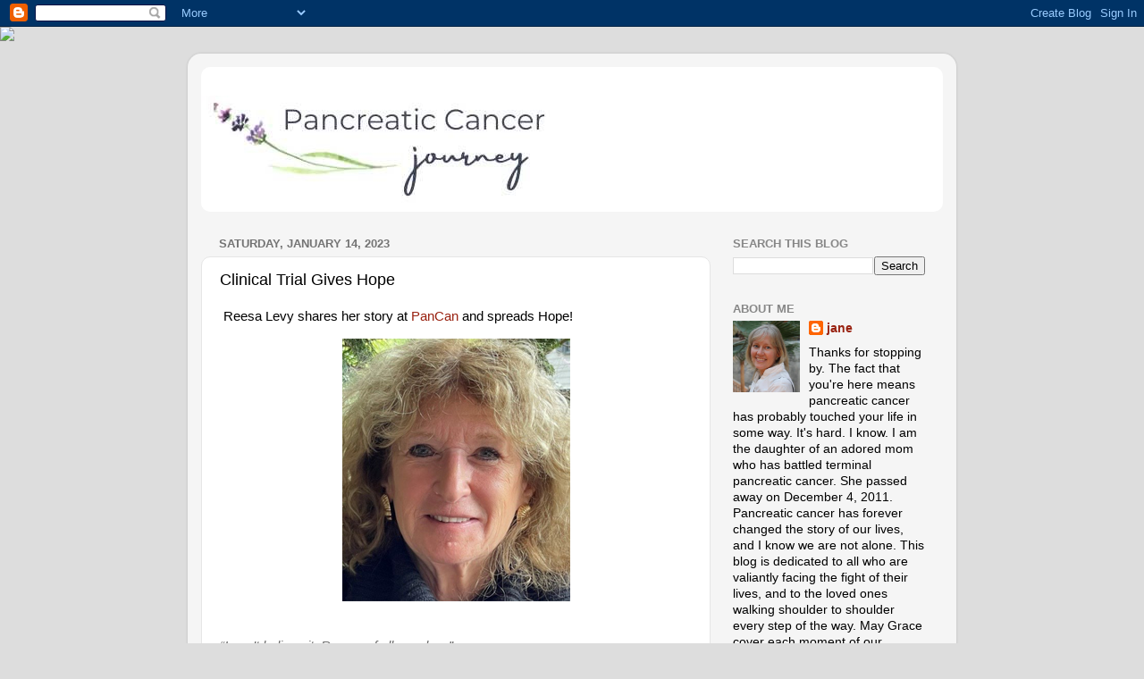

--- FILE ---
content_type: text/html; charset=UTF-8
request_url: https://pancreaticcancerjourney.blogspot.com/2023/01/clinical-trial-gives-hope.html
body_size: 18872
content:
<!DOCTYPE html>
<html class='v2' dir='ltr' lang='en'>
<head>
<link href='https://www.blogger.com/static/v1/widgets/335934321-css_bundle_v2.css' rel='stylesheet' type='text/css'/>
<meta content='width=1100' name='viewport'/>
<meta content='text/html; charset=UTF-8' http-equiv='Content-Type'/>
<meta content='blogger' name='generator'/>
<link href='https://pancreaticcancerjourney.blogspot.com/favicon.ico' rel='icon' type='image/x-icon'/>
<link href='https://pancreaticcancerjourney.blogspot.com/2023/01/clinical-trial-gives-hope.html' rel='canonical'/>
<link rel="alternate" type="application/atom+xml" title="The Pancreatic Cancer Journey - Atom" href="https://pancreaticcancerjourney.blogspot.com/feeds/posts/default" />
<link rel="alternate" type="application/rss+xml" title="The Pancreatic Cancer Journey - RSS" href="https://pancreaticcancerjourney.blogspot.com/feeds/posts/default?alt=rss" />
<link rel="service.post" type="application/atom+xml" title="The Pancreatic Cancer Journey - Atom" href="https://www.blogger.com/feeds/2525972425715055326/posts/default" />

<link rel="alternate" type="application/atom+xml" title="The Pancreatic Cancer Journey - Atom" href="https://pancreaticcancerjourney.blogspot.com/feeds/8107879173612422827/comments/default" />
<!--Can't find substitution for tag [blog.ieCssRetrofitLinks]-->
<link href='https://blogger.googleusercontent.com/img/b/R29vZ2xl/AVvXsEglsoUGPtSm493lJCD7TBU5eK0jZ6qyQWxbV6D-FFJ5FBiROVrdBbcjmhhufhQZpVnggkyIeFPDTcN6Eg4NrqbehaMmpMfsobXiwKa20P26_vJ5AFVAQrC-EUuxSYtQJGcy0ww0bqvziBZAApQOUhhSbMmbz9wtkJVrR2K7xPtGmy-dKHe_a5SJYDxAmg/s1600/Reesa-Levy.png' rel='image_src'/>
<meta content='https://pancreaticcancerjourney.blogspot.com/2023/01/clinical-trial-gives-hope.html' property='og:url'/>
<meta content='Clinical Trial Gives Hope' property='og:title'/>
<meta content=' Reesa Levy shares her story at PanCan  and spreads Hope! “I can’t believe it. Reesa, of all people…” When Reesa Levy’s friends and family f...' property='og:description'/>
<meta content='https://blogger.googleusercontent.com/img/b/R29vZ2xl/AVvXsEglsoUGPtSm493lJCD7TBU5eK0jZ6qyQWxbV6D-FFJ5FBiROVrdBbcjmhhufhQZpVnggkyIeFPDTcN6Eg4NrqbehaMmpMfsobXiwKa20P26_vJ5AFVAQrC-EUuxSYtQJGcy0ww0bqvziBZAApQOUhhSbMmbz9wtkJVrR2K7xPtGmy-dKHe_a5SJYDxAmg/w1200-h630-p-k-no-nu/Reesa-Levy.png' property='og:image'/>
<title>The Pancreatic Cancer Journey: Clinical Trial Gives Hope</title>
<style id='page-skin-1' type='text/css'><!--
/*-----------------------------------------------
Blogger Template Style
Name:     Picture Window
Designer: Blogger
URL:      www.blogger.com
----------------------------------------------- */
/* Content
----------------------------------------------- */
body {
font: normal normal 15px Arial, Tahoma, Helvetica, FreeSans, sans-serif;
color: #000000;
background: #dddddd url(//themes.googleusercontent.com/image?id=1fupio4xM9eVxyr-k5QC5RiCJlYR35r9dXsp63RKsKt64v33poi2MvnjkX_1MULBY8BsT) repeat-x fixed bottom center;
}
html body .region-inner {
min-width: 0;
max-width: 100%;
width: auto;
}
.content-outer {
font-size: 90%;
}
a:link {
text-decoration:none;
color: #992211;
}
a:visited {
text-decoration:none;
color: #771100;
}
a:hover {
text-decoration:underline;
color: #cc4411;
}
.content-outer {
background: transparent url(//www.blogblog.com/1kt/transparent/white80.png) repeat scroll top left;
-moz-border-radius: 15px;
-webkit-border-radius: 15px;
-goog-ms-border-radius: 15px;
border-radius: 15px;
-moz-box-shadow: 0 0 3px rgba(0, 0, 0, .15);
-webkit-box-shadow: 0 0 3px rgba(0, 0, 0, .15);
-goog-ms-box-shadow: 0 0 3px rgba(0, 0, 0, .15);
box-shadow: 0 0 3px rgba(0, 0, 0, .15);
margin: 30px auto;
}
.content-inner {
padding: 15px;
}
/* Header
----------------------------------------------- */
.header-outer {
background: #ffffff url(//www.blogblog.com/1kt/transparent/header_gradient_shade.png) repeat-x scroll top left;
_background-image: none;
color: #ffffff;
-moz-border-radius: 10px;
-webkit-border-radius: 10px;
-goog-ms-border-radius: 10px;
border-radius: 10px;
}
.Header img, .Header #header-inner {
-moz-border-radius: 10px;
-webkit-border-radius: 10px;
-goog-ms-border-radius: 10px;
border-radius: 10px;
}
.header-inner .Header .titlewrapper,
.header-inner .Header .descriptionwrapper {
padding-left: 30px;
padding-right: 30px;
}
.Header h1 {
font: normal normal 36px Arial, Tahoma, Helvetica, FreeSans, sans-serif;
text-shadow: 1px 1px 3px rgba(0, 0, 0, 0.3);
}
.Header h1 a {
color: #ffffff;
}
.Header .description {
font-size: 130%;
}
/* Tabs
----------------------------------------------- */
.tabs-inner {
margin: .5em 0 0;
padding: 0;
}
.tabs-inner .section {
margin: 0;
}
.tabs-inner .widget ul {
padding: 0;
background: #fdfdfd url(//www.blogblog.com/1kt/transparent/tabs_gradient_shade.png) repeat scroll bottom;
-moz-border-radius: 10px;
-webkit-border-radius: 10px;
-goog-ms-border-radius: 10px;
border-radius: 10px;
}
.tabs-inner .widget li {
border: none;
}
.tabs-inner .widget li a {
display: inline-block;
padding: .5em 1em;
margin-right: 0;
color: #992211;
font: normal normal 15px Arial, Tahoma, Helvetica, FreeSans, sans-serif;
-moz-border-radius: 0 0 0 0;
-webkit-border-top-left-radius: 0;
-webkit-border-top-right-radius: 0;
-goog-ms-border-radius: 0 0 0 0;
border-radius: 0 0 0 0;
background: transparent none no-repeat scroll top left;
border-right: 1px solid #d7d7d7;
}
.tabs-inner .widget li:first-child a {
padding-left: 1.25em;
-moz-border-radius-topleft: 10px;
-moz-border-radius-bottomleft: 10px;
-webkit-border-top-left-radius: 10px;
-webkit-border-bottom-left-radius: 10px;
-goog-ms-border-top-left-radius: 10px;
-goog-ms-border-bottom-left-radius: 10px;
border-top-left-radius: 10px;
border-bottom-left-radius: 10px;
}
.tabs-inner .widget li.selected a,
.tabs-inner .widget li a:hover {
position: relative;
z-index: 1;
background: #ffffff url(//www.blogblog.com/1kt/transparent/tabs_gradient_shade.png) repeat scroll bottom;
color: #000000;
-moz-box-shadow: 0 0 0 rgba(0, 0, 0, .15);
-webkit-box-shadow: 0 0 0 rgba(0, 0, 0, .15);
-goog-ms-box-shadow: 0 0 0 rgba(0, 0, 0, .15);
box-shadow: 0 0 0 rgba(0, 0, 0, .15);
}
/* Headings
----------------------------------------------- */
h2 {
font: bold normal 13px Arial, Tahoma, Helvetica, FreeSans, sans-serif;
text-transform: uppercase;
color: #878787;
margin: .5em 0;
}
/* Main
----------------------------------------------- */
.main-outer {
background: transparent none repeat scroll top center;
-moz-border-radius: 0 0 0 0;
-webkit-border-top-left-radius: 0;
-webkit-border-top-right-radius: 0;
-webkit-border-bottom-left-radius: 0;
-webkit-border-bottom-right-radius: 0;
-goog-ms-border-radius: 0 0 0 0;
border-radius: 0 0 0 0;
-moz-box-shadow: 0 0 0 rgba(0, 0, 0, .15);
-webkit-box-shadow: 0 0 0 rgba(0, 0, 0, .15);
-goog-ms-box-shadow: 0 0 0 rgba(0, 0, 0, .15);
box-shadow: 0 0 0 rgba(0, 0, 0, .15);
}
.main-inner {
padding: 15px 5px 20px;
}
.main-inner .column-center-inner {
padding: 0 0;
}
.main-inner .column-left-inner {
padding-left: 0;
}
.main-inner .column-right-inner {
padding-right: 0;
}
/* Posts
----------------------------------------------- */
h3.post-title {
margin: 0;
font: normal normal 18px Arial, Tahoma, Helvetica, FreeSans, sans-serif;
}
.comments h4 {
margin: 1em 0 0;
font: normal normal 18px Arial, Tahoma, Helvetica, FreeSans, sans-serif;
}
.date-header span {
color: #737373;
}
.post-outer {
background-color: #ffffff;
border: solid 1px #e6e6e6;
-moz-border-radius: 10px;
-webkit-border-radius: 10px;
border-radius: 10px;
-goog-ms-border-radius: 10px;
padding: 15px 20px;
margin: 0 -20px 20px;
}
.post-body {
line-height: 1.4;
font-size: 110%;
position: relative;
}
.post-header {
margin: 0 0 1.5em;
color: #ababab;
line-height: 1.6;
}
.post-footer {
margin: .5em 0 0;
color: #ababab;
line-height: 1.6;
}
#blog-pager {
font-size: 140%
}
#comments .comment-author {
padding-top: 1.5em;
border-top: dashed 1px #ccc;
border-top: dashed 1px rgba(128, 128, 128, .5);
background-position: 0 1.5em;
}
#comments .comment-author:first-child {
padding-top: 0;
border-top: none;
}
.avatar-image-container {
margin: .2em 0 0;
}
/* Comments
----------------------------------------------- */
.comments .comments-content .icon.blog-author {
background-repeat: no-repeat;
background-image: url([data-uri]);
}
.comments .comments-content .loadmore a {
border-top: 1px solid #cc4411;
border-bottom: 1px solid #cc4411;
}
.comments .continue {
border-top: 2px solid #cc4411;
}
/* Widgets
----------------------------------------------- */
.widget ul, .widget #ArchiveList ul.flat {
padding: 0;
list-style: none;
}
.widget ul li, .widget #ArchiveList ul.flat li {
border-top: dashed 1px #ccc;
border-top: dashed 1px rgba(128, 128, 128, .5);
}
.widget ul li:first-child, .widget #ArchiveList ul.flat li:first-child {
border-top: none;
}
.widget .post-body ul {
list-style: disc;
}
.widget .post-body ul li {
border: none;
}
/* Footer
----------------------------------------------- */
.footer-outer {
color:#f6f6f6;
background: transparent url(https://resources.blogblog.com/blogblog/data/1kt/transparent/black50.png) repeat scroll top left;
-moz-border-radius: 10px 10px 10px 10px;
-webkit-border-top-left-radius: 10px;
-webkit-border-top-right-radius: 10px;
-webkit-border-bottom-left-radius: 10px;
-webkit-border-bottom-right-radius: 10px;
-goog-ms-border-radius: 10px 10px 10px 10px;
border-radius: 10px 10px 10px 10px;
-moz-box-shadow: 0 0 0 rgba(0, 0, 0, .15);
-webkit-box-shadow: 0 0 0 rgba(0, 0, 0, .15);
-goog-ms-box-shadow: 0 0 0 rgba(0, 0, 0, .15);
box-shadow: 0 0 0 rgba(0, 0, 0, .15);
}
.footer-inner {
padding: 10px 5px 20px;
}
.footer-outer a {
color: #fffded;
}
.footer-outer a:visited {
color: #d5d0ab;
}
.footer-outer a:hover {
color: #ffffff;
}
.footer-outer .widget h2 {
color: #c7c7c7;
}
/* Mobile
----------------------------------------------- */
html body.mobile {
height: auto;
}
html body.mobile {
min-height: 480px;
background-size: 100% auto;
}
.mobile .body-fauxcolumn-outer {
background: transparent none repeat scroll top left;
}
html .mobile .mobile-date-outer, html .mobile .blog-pager {
border-bottom: none;
background: transparent none repeat scroll top center;
margin-bottom: 10px;
}
.mobile .date-outer {
background: transparent none repeat scroll top center;
}
.mobile .header-outer, .mobile .main-outer,
.mobile .post-outer, .mobile .footer-outer {
-moz-border-radius: 0;
-webkit-border-radius: 0;
-goog-ms-border-radius: 0;
border-radius: 0;
}
.mobile .content-outer,
.mobile .main-outer,
.mobile .post-outer {
background: inherit;
border: none;
}
.mobile .content-outer {
font-size: 100%;
}
.mobile-link-button {
background-color: #992211;
}
.mobile-link-button a:link, .mobile-link-button a:visited {
color: #ffffff;
}
.mobile-index-contents {
color: #000000;
}
.mobile .tabs-inner .PageList .widget-content {
background: #ffffff url(//www.blogblog.com/1kt/transparent/tabs_gradient_shade.png) repeat scroll bottom;
color: #000000;
}
.mobile .tabs-inner .PageList .widget-content .pagelist-arrow {
border-left: 1px solid #d7d7d7;
}

--></style>
<style id='template-skin-1' type='text/css'><!--
body {
min-width: 860px;
}
.content-outer, .content-fauxcolumn-outer, .region-inner {
min-width: 860px;
max-width: 860px;
_width: 860px;
}
.main-inner .columns {
padding-left: 0px;
padding-right: 260px;
}
.main-inner .fauxcolumn-center-outer {
left: 0px;
right: 260px;
/* IE6 does not respect left and right together */
_width: expression(this.parentNode.offsetWidth -
parseInt("0px") -
parseInt("260px") + 'px');
}
.main-inner .fauxcolumn-left-outer {
width: 0px;
}
.main-inner .fauxcolumn-right-outer {
width: 260px;
}
.main-inner .column-left-outer {
width: 0px;
right: 100%;
margin-left: -0px;
}
.main-inner .column-right-outer {
width: 260px;
margin-right: -260px;
}
#layout {
min-width: 0;
}
#layout .content-outer {
min-width: 0;
width: 800px;
}
#layout .region-inner {
min-width: 0;
width: auto;
}
body#layout div.add_widget {
padding: 8px;
}
body#layout div.add_widget a {
margin-left: 32px;
}
--></style>
<style>
    body {background-image:url(\/\/themes.googleusercontent.com\/image?id=1fupio4xM9eVxyr-k5QC5RiCJlYR35r9dXsp63RKsKt64v33poi2MvnjkX_1MULBY8BsT);}
    
@media (max-width: 200px) { body {background-image:url(\/\/themes.googleusercontent.com\/image?id=1fupio4xM9eVxyr-k5QC5RiCJlYR35r9dXsp63RKsKt64v33poi2MvnjkX_1MULBY8BsT&options=w200);}}
@media (max-width: 400px) and (min-width: 201px) { body {background-image:url(\/\/themes.googleusercontent.com\/image?id=1fupio4xM9eVxyr-k5QC5RiCJlYR35r9dXsp63RKsKt64v33poi2MvnjkX_1MULBY8BsT&options=w400);}}
@media (max-width: 800px) and (min-width: 401px) { body {background-image:url(\/\/themes.googleusercontent.com\/image?id=1fupio4xM9eVxyr-k5QC5RiCJlYR35r9dXsp63RKsKt64v33poi2MvnjkX_1MULBY8BsT&options=w800);}}
@media (max-width: 1200px) and (min-width: 801px) { body {background-image:url(\/\/themes.googleusercontent.com\/image?id=1fupio4xM9eVxyr-k5QC5RiCJlYR35r9dXsp63RKsKt64v33poi2MvnjkX_1MULBY8BsT&options=w1200);}}
/* Last tag covers anything over one higher than the previous max-size cap. */
@media (min-width: 1201px) { body {background-image:url(\/\/themes.googleusercontent.com\/image?id=1fupio4xM9eVxyr-k5QC5RiCJlYR35r9dXsp63RKsKt64v33poi2MvnjkX_1MULBY8BsT&options=w1600);}}
  </style>
<script type='text/javascript'>
        (function(i,s,o,g,r,a,m){i['GoogleAnalyticsObject']=r;i[r]=i[r]||function(){
        (i[r].q=i[r].q||[]).push(arguments)},i[r].l=1*new Date();a=s.createElement(o),
        m=s.getElementsByTagName(o)[0];a.async=1;a.src=g;m.parentNode.insertBefore(a,m)
        })(window,document,'script','https://www.google-analytics.com/analytics.js','ga');
        ga('create', 'UA-156274528-1', 'auto', 'blogger');
        ga('blogger.send', 'pageview');
      </script>
<link href='https://www.blogger.com/dyn-css/authorization.css?targetBlogID=2525972425715055326&amp;zx=5cf7d2d4-306a-49b4-b602-233189bfb3cb' media='none' onload='if(media!=&#39;all&#39;)media=&#39;all&#39;' rel='stylesheet'/><noscript><link href='https://www.blogger.com/dyn-css/authorization.css?targetBlogID=2525972425715055326&amp;zx=5cf7d2d4-306a-49b4-b602-233189bfb3cb' rel='stylesheet'/></noscript>
<meta name='google-adsense-platform-account' content='ca-host-pub-1556223355139109'/>
<meta name='google-adsense-platform-domain' content='blogspot.com'/>

</head>
<body class='loading variant-shade'>
<div class='navbar section' id='navbar' name='Navbar'><div class='widget Navbar' data-version='1' id='Navbar1'><script type="text/javascript">
    function setAttributeOnload(object, attribute, val) {
      if(window.addEventListener) {
        window.addEventListener('load',
          function(){ object[attribute] = val; }, false);
      } else {
        window.attachEvent('onload', function(){ object[attribute] = val; });
      }
    }
  </script>
<div id="navbar-iframe-container"></div>
<script type="text/javascript" src="https://apis.google.com/js/platform.js"></script>
<script type="text/javascript">
      gapi.load("gapi.iframes:gapi.iframes.style.bubble", function() {
        if (gapi.iframes && gapi.iframes.getContext) {
          gapi.iframes.getContext().openChild({
              url: 'https://www.blogger.com/navbar/2525972425715055326?po\x3d8107879173612422827\x26origin\x3dhttps://pancreaticcancerjourney.blogspot.com',
              where: document.getElementById("navbar-iframe-container"),
              id: "navbar-iframe"
          });
        }
      });
    </script><script type="text/javascript">
(function() {
var script = document.createElement('script');
script.type = 'text/javascript';
script.src = '//pagead2.googlesyndication.com/pagead/js/google_top_exp.js';
var head = document.getElementsByTagName('head')[0];
if (head) {
head.appendChild(script);
}})();
</script>
</div></div>
<div class='body-fauxcolumns'>
<div class='fauxcolumn-outer body-fauxcolumn-outer'>
<div class='cap-top'>
<div class='cap-left'></div>
<div class='cap-right'></div>
</div>
<div class='fauxborder-left'>
<div class='fauxborder-right'></div>
<div class='fauxcolumn-inner'>
</div>
</div>
<div class='cap-bottom'>
<div class='cap-left'></div>
<div class='cap-right'></div>
</div>
</div>
</div>
<div class='content'>
<div class='content-fauxcolumns'>
<div class='fauxcolumn-outer content-fauxcolumn-outer'>
<div class='cap-top'>
<div class='cap-left'></div>
<div class='cap-right'></div>
</div>
<div class='fauxborder-left'>
<div class='fauxborder-right'></div>
<div class='fauxcolumn-inner'>
</div>
</div>
<div class='cap-bottom'>
<div class='cap-left'></div>
<div class='cap-right'></div>
</div>
</div>
</div>
<div class='content-outer'>
<div class='content-cap-top cap-top'>
<div class='cap-left'></div>
<div class='cap-right'></div>
</div>
<div class='fauxborder-left content-fauxborder-left'>
<div class='fauxborder-right content-fauxborder-right'></div>
<div class='content-inner'>
<header>
<div class='header-outer'>
<div class='header-cap-top cap-top'>
<div class='cap-left'></div>
<div class='cap-right'></div>
</div>
<div class='fauxborder-left header-fauxborder-left'>
<div class='fauxborder-right header-fauxborder-right'></div>
<div class='region-inner header-inner'>
<div class='header section' id='header' name='Header'><div class='widget Header' data-version='1' id='Header1'>
<div id='header-inner'>
<a href='https://pancreaticcancerjourney.blogspot.com/' style='display: block'>
<img alt='The Pancreatic Cancer Journey' height='162px; ' id='Header1_headerimg' src='https://blogger.googleusercontent.com/img/b/R29vZ2xl/AVvXsEiGF3VxCxos04dt3ixRf2GfZ0qJygiJGMA85sLfCeqBuyDuaHiXLHf-Lrl8zO8AcnLE6XZfQi12AMMgkcnL5xFYsehcN39MUg_gJIBO6wrVP_AUCEeDZaSwL-BrJ09LLEynIDi2DbBtRkJY/s1600/PancreaticCancer+Logo1.jpg' style='display: block' width='398px; '/>
</a>
</div>
</div></div>
</div>
</div>
<div class='header-cap-bottom cap-bottom'>
<div class='cap-left'></div>
<div class='cap-right'></div>
</div>
</div>
</header>
<div class='tabs-outer'>
<div class='tabs-cap-top cap-top'>
<div class='cap-left'></div>
<div class='cap-right'></div>
</div>
<div class='fauxborder-left tabs-fauxborder-left'>
<div class='fauxborder-right tabs-fauxborder-right'></div>
<div class='region-inner tabs-inner'>
<div class='tabs section' id='crosscol' name='Cross-Column'><div class='widget HTML' data-version='1' id='HTML1'>
<h2 class='title'>Background HTML Whitewashed</h2>
<div class='widget-content'>
<script>document.write(unescape("%3Cstyle%20type%3D%22text/css%22%3E%0Abody%20%7B%20background-image%20%3A%20url%28%22http%3A//www.shabbyblogs.com/storage/new/ShabbyBlogsWhiteWashW.jpg%20%22%29%3B%20background-position%3A%20center%3B%20background-repeat%3A%20no-repeat%3B%20%20background-attachment%20%3A%20fixed%3B%20%7D%0A%3C/style%3E%0A%3Cscript%20type%3D%22text/javascript%22%3E%0Avar%20shabby_div%20%3D%20document.createElement%28%27div%27%29%3B%0Ashabby_div.innerHTML%20%3D%20%27%3Ca%20target%3D%22_blank%22%20href%3D%22%20http%3A//www.shabbyblogs.com%22%3E%3Cimg%20border%3D%220%22%20src%3D%22http%3A//www.ShabbyBlogs.com/storage/ShabbyBlogs.jpg%22%3E%3C/a%3E%27%3B%0Adocument.getElementsByTagName%28%27body%27%29.item%280%29.appendChild%28shabby_div%29%3B%0Ashabby_div.style.cssText%20%3D%20%22position%3A%20absolute%3B%20left%3A%200px%3B%20top%3A%2030px%3B%20z-index%3A%2050%3B%20width%3A%20150px%3B%20height%3A%2045px%3B%22%3B%0A%3C/script%3E"));</script>
</div>
<div class='clear'></div>
</div></div>
<div class='tabs no-items section' id='crosscol-overflow' name='Cross-Column 2'></div>
</div>
</div>
<div class='tabs-cap-bottom cap-bottom'>
<div class='cap-left'></div>
<div class='cap-right'></div>
</div>
</div>
<div class='main-outer'>
<div class='main-cap-top cap-top'>
<div class='cap-left'></div>
<div class='cap-right'></div>
</div>
<div class='fauxborder-left main-fauxborder-left'>
<div class='fauxborder-right main-fauxborder-right'></div>
<div class='region-inner main-inner'>
<div class='columns fauxcolumns'>
<div class='fauxcolumn-outer fauxcolumn-center-outer'>
<div class='cap-top'>
<div class='cap-left'></div>
<div class='cap-right'></div>
</div>
<div class='fauxborder-left'>
<div class='fauxborder-right'></div>
<div class='fauxcolumn-inner'>
</div>
</div>
<div class='cap-bottom'>
<div class='cap-left'></div>
<div class='cap-right'></div>
</div>
</div>
<div class='fauxcolumn-outer fauxcolumn-left-outer'>
<div class='cap-top'>
<div class='cap-left'></div>
<div class='cap-right'></div>
</div>
<div class='fauxborder-left'>
<div class='fauxborder-right'></div>
<div class='fauxcolumn-inner'>
</div>
</div>
<div class='cap-bottom'>
<div class='cap-left'></div>
<div class='cap-right'></div>
</div>
</div>
<div class='fauxcolumn-outer fauxcolumn-right-outer'>
<div class='cap-top'>
<div class='cap-left'></div>
<div class='cap-right'></div>
</div>
<div class='fauxborder-left'>
<div class='fauxborder-right'></div>
<div class='fauxcolumn-inner'>
</div>
</div>
<div class='cap-bottom'>
<div class='cap-left'></div>
<div class='cap-right'></div>
</div>
</div>
<!-- corrects IE6 width calculation -->
<div class='columns-inner'>
<div class='column-center-outer'>
<div class='column-center-inner'>
<div class='main section' id='main' name='Main'><div class='widget Blog' data-version='1' id='Blog1'>
<div class='blog-posts hfeed'>

          <div class="date-outer">
        
<h2 class='date-header'><span>Saturday, January 14, 2023</span></h2>

          <div class="date-posts">
        
<div class='post-outer'>
<div class='post hentry uncustomized-post-template' itemprop='blogPost' itemscope='itemscope' itemtype='http://schema.org/BlogPosting'>
<meta content='https://blogger.googleusercontent.com/img/b/R29vZ2xl/AVvXsEglsoUGPtSm493lJCD7TBU5eK0jZ6qyQWxbV6D-FFJ5FBiROVrdBbcjmhhufhQZpVnggkyIeFPDTcN6Eg4NrqbehaMmpMfsobXiwKa20P26_vJ5AFVAQrC-EUuxSYtQJGcy0ww0bqvziBZAApQOUhhSbMmbz9wtkJVrR2K7xPtGmy-dKHe_a5SJYDxAmg/s1600/Reesa-Levy.png' itemprop='image_url'/>
<meta content='2525972425715055326' itemprop='blogId'/>
<meta content='8107879173612422827' itemprop='postId'/>
<a name='8107879173612422827'></a>
<h3 class='post-title entry-title' itemprop='name'>
Clinical Trial Gives Hope
</h3>
<div class='post-header'>
<div class='post-header-line-1'></div>
</div>
<div class='post-body entry-content' id='post-body-8107879173612422827' itemprop='description articleBody'>
<p>&nbsp;Reesa Levy shares her story at <a href="https://pancan.org/stories/survivor-consider-a-clinical-trial-for-yourself-future-patients/" target="_blank">PanCan</a> and spreads Hope!</p><div class="separator" style="clear: both; text-align: center;"><a href="https://blogger.googleusercontent.com/img/b/R29vZ2xl/AVvXsEglsoUGPtSm493lJCD7TBU5eK0jZ6qyQWxbV6D-FFJ5FBiROVrdBbcjmhhufhQZpVnggkyIeFPDTcN6Eg4NrqbehaMmpMfsobXiwKa20P26_vJ5AFVAQrC-EUuxSYtQJGcy0ww0bqvziBZAApQOUhhSbMmbz9wtkJVrR2K7xPtGmy-dKHe_a5SJYDxAmg/s294/Reesa-Levy.png" imageanchor="1" style="margin-left: 1em; margin-right: 1em;"><img border="0" data-original-height="294" data-original-width="255" height="294" src="https://blogger.googleusercontent.com/img/b/R29vZ2xl/AVvXsEglsoUGPtSm493lJCD7TBU5eK0jZ6qyQWxbV6D-FFJ5FBiROVrdBbcjmhhufhQZpVnggkyIeFPDTcN6Eg4NrqbehaMmpMfsobXiwKa20P26_vJ5AFVAQrC-EUuxSYtQJGcy0ww0bqvziBZAApQOUhhSbMmbz9wtkJVrR2K7xPtGmy-dKHe_a5SJYDxAmg/s1600/Reesa-Levy.png" width="255" /></a></div><br /><p><em style="border: 0px; box-sizing: border-box; color: #6c6c6c; font-stretch: inherit; font-variant: inherit; font-weight: inherit; line-height: inherit; list-style-type: none; margin: 0px; outline: 0px; padding: 0px; vertical-align: baseline;"><span style="font-family: helvetica;">&#8220;I can&#8217;t believe it. Reesa, of all people&#8230;&#8221;</span></em></p><p style="background-color: white; border: 0px; box-sizing: border-box; color: #6c6c6c; font-stretch: inherit; font-variant-east-asian: inherit; font-variant-numeric: inherit; height: auto; line-height: inherit; list-style-type: none; margin: 10px 0px 0px; max-width: 790px; outline: 0px; padding: 0px 0px 15px; vertical-align: baseline;"><span style="font-family: helvetica;">When Reesa Levy&#8217;s friends and family found out she had&nbsp;<a href="https://pancan.org/facing-pancreatic-cancer/about-pancreatic-cancer/what-is-pancreatic-cancer/" style="background-color: transparent; border: 0px; box-sizing: border-box; color: rgb(73, 14, 111) !important; cursor: pointer; font-stretch: inherit; font-style: inherit; font-variant: inherit; font-weight: inherit; line-height: inherit; list-style-type: none; margin: 0px; outline: 0px; padding: 0px; vertical-align: baseline;">pancreatic cancer</a>&nbsp;three years ago, this was a common response.</span></p><p style="background-color: white; border: 0px; box-sizing: border-box; color: #6c6c6c; font-stretch: inherit; font-variant-east-asian: inherit; font-variant-numeric: inherit; height: auto; line-height: inherit; list-style-type: none; margin: 10px 0px 0px; max-width: 790px; outline: 0px; padding: 0px 0px 15px; vertical-align: baseline;"><span style="font-family: helvetica;">She was a vegetarian, worked out several times a week and never had health issues.</span></p><p style="background-color: white; border: 0px; box-sizing: border-box; color: #6c6c6c; font-stretch: inherit; font-variant-east-asian: inherit; font-variant-numeric: inherit; height: auto; line-height: inherit; list-style-type: none; margin: 10px 0px 0px; max-width: 790px; outline: 0px; padding: 0px 0px 15px; vertical-align: baseline;"><span style="font-family: helvetica;">Perhaps those were some of the reasons her doctor had suspected something far less threatening when she came in with excruciating&nbsp;<a href="https://pancan.org/facing-pancreatic-cancer/symptoms/" style="background-color: transparent; border: 0px; box-sizing: border-box; color: rgb(73, 14, 111) !important; cursor: pointer; font-stretch: inherit; font-style: inherit; font-variant: inherit; font-weight: inherit; line-height: inherit; list-style-type: none; margin: 0px; outline: 0px; padding: 0px; vertical-align: baseline;">abdominal pain</a>.</span></p><p style="background-color: white; border: 0px; box-sizing: border-box; color: #6c6c6c; font-stretch: inherit; font-variant-east-asian: inherit; font-variant-numeric: inherit; height: auto; line-height: inherit; list-style-type: none; margin: 10px 0px 0px; max-width: 790px; outline: 0px; padding: 0px 0px 15px; vertical-align: baseline;"><span style="font-family: helvetica;">A&nbsp;<a href="https://pancan.org/facing-pancreatic-cancer/diagnosis/computed-tomography-ct-scan/" style="background-color: transparent; border: 0px; box-sizing: border-box; color: rgb(73, 14, 111) !important; cursor: pointer; font-stretch: inherit; font-style: inherit; font-variant: inherit; font-weight: inherit; line-height: inherit; list-style-type: none; margin: 0px; outline: 0px; padding: 0px; vertical-align: baseline;">CT scan</a>&nbsp;revealed appendicitis, so her doctor scheduled an appendectomy.</span></p><p style="background-color: white; border: 0px; box-sizing: border-box; color: #6c6c6c; font-stretch: inherit; font-variant-east-asian: inherit; font-variant-numeric: inherit; height: auto; line-height: inherit; list-style-type: none; margin: 10px 0px 0px; max-width: 790px; outline: 0px; padding: 0px 0px 15px; vertical-align: baseline;"><span style="font-family: helvetica;">But when the pain didn&#8217;t go away after surgery, it was clear that something more was wrong.</span></p><p style="background-color: white; border: 0px; box-sizing: border-box; color: #6c6c6c; font-stretch: inherit; font-variant-east-asian: inherit; font-variant-numeric: inherit; height: auto; line-height: inherit; list-style-type: none; margin: 10px 0px 0px; max-width: 790px; outline: 0px; padding: 0px 0px 15px; vertical-align: baseline;"><span style="font-family: helvetica;">&#8220;I was also tired and losing a lot of weight &#8211; 18 pounds &#8211; quickly,&#8221; Reesa said.</span></p><p style="background-color: white; border: 0px; box-sizing: border-box; color: #6c6c6c; font-stretch: inherit; font-variant-east-asian: inherit; font-variant-numeric: inherit; height: auto; line-height: inherit; list-style-type: none; margin: 10px 0px 0px; max-width: 790px; outline: 0px; padding: 0px 0px 15px; vertical-align: baseline;"><span style="font-family: helvetica;">A subsequent scan revealed a mass on her pancreas, and though Reesa and her doctor were hopeful it was benign, a follow-up&nbsp;<a href="https://pancan.org/facing-pancreatic-cancer/diagnosis/biopsy/" style="background-color: transparent; border: 0px; box-sizing: border-box; color: rgb(73, 14, 111) !important; cursor: pointer; font-stretch: inherit; font-style: inherit; font-variant: inherit; font-weight: inherit; line-height: inherit; list-style-type: none; margin: 0px; outline: 0px; padding: 0px; vertical-align: baseline;">biopsy</a>&nbsp;showed otherwise.</span></p><p style="background-color: white; border: 0px; box-sizing: border-box; color: #6c6c6c; font-stretch: inherit; font-variant-east-asian: inherit; font-variant-numeric: inherit; height: auto; line-height: inherit; list-style-type: none; margin: 10px 0px 0px; max-width: 790px; outline: 0px; padding: 0px 0px 15px; vertical-align: baseline;"><span style="font-family: helvetica;">Her doctor delivered the news. &#8220;There are cancer cells on your pancreas,&#8221; he said matter-of-factly as she sat, stunned.</span></p><p style="background-color: white; border: 0px; box-sizing: border-box; color: #6c6c6c; font-stretch: inherit; font-variant-east-asian: inherit; font-variant-numeric: inherit; height: auto; line-height: inherit; list-style-type: none; margin: 10px 0px 0px; max-width: 790px; outline: 0px; padding: 0px 0px 15px; vertical-align: baseline;"><span style="border: 0px; box-sizing: border-box; font-stretch: inherit; font-style: inherit; font-variant: inherit; font-weight: 700; line-height: inherit; list-style-type: none; margin: 0px; outline: 0px; padding: 0px; vertical-align: baseline;"><span style="font-family: helvetica;">In control of her healthcare</span></span></p><p style="background-color: white; border: 0px; box-sizing: border-box; color: #6c6c6c; font-stretch: inherit; font-variant-east-asian: inherit; font-variant-numeric: inherit; height: auto; line-height: inherit; list-style-type: none; margin: 10px 0px 0px; max-width: 790px; outline: 0px; padding: 0px 0px 15px; vertical-align: baseline;"><span style="border: 0px; box-sizing: border-box; font-stretch: inherit; font-style: inherit; font-variant: inherit; line-height: inherit; list-style-type: none; margin: 0px; outline: 0px; padding: 0px; vertical-align: baseline;"><span style="font-family: helvetica;">Reesa is a take-charge person.</span></span></p><div class="wp-caption alignright" id="attachment_55855" style="background-color: white; border: 0px; box-sizing: border-box; color: #6c6c6c; float: right; font-stretch: inherit; font-variant-east-asian: inherit; font-variant-numeric: inherit; line-height: inherit; list-style-type: none; margin: 0px 0px 20px 30px; outline: 0px; padding: 0px; vertical-align: baseline; width: 235px;"><p class="wp-caption-text" id="caption-attachment-55855" style="border: 0px; box-sizing: border-box; font-stretch: inherit; font-style: inherit; font-variant: inherit; font-weight: inherit; height: auto; line-height: 21px; list-style-type: none; margin: 10px 0px 0px; max-width: 790px; outline: 0px; padding: 0px 0px 6px; vertical-align: baseline;"><br /></p></div><p style="background-color: white; border: 0px; box-sizing: border-box; color: #6c6c6c; font-stretch: inherit; font-variant-east-asian: inherit; font-variant-numeric: inherit; height: auto; line-height: inherit; list-style-type: none; margin: 10px 0px 0px; max-width: 790px; outline: 0px; padding: 0px 0px 15px; vertical-align: baseline;"><span style="font-family: helvetica;">A retired New York City school principal, she was accustomed to managing the challenges that come with overseeing 2,500 high school students. But pancreatic cancer is a challenge no one can prepare for. Reesa was overwhelmed. Numb. Devastated.</span></p><p style="background-color: white; border: 0px; box-sizing: border-box; color: #6c6c6c; font-stretch: inherit; font-variant-east-asian: inherit; font-variant-numeric: inherit; height: auto; line-height: inherit; list-style-type: none; margin: 10px 0px 0px; max-width: 790px; outline: 0px; padding: 0px 0px 15px; vertical-align: baseline;"><span style="font-family: helvetica;">Together, with her daughter and son now with her in Florida, they came up with a game plan: &#8220;You have to be in charge of your own healthcare.&#8221;</span></p><p style="background-color: white; border: 0px; box-sizing: border-box; color: #6c6c6c; font-stretch: inherit; font-variant-east-asian: inherit; font-variant-numeric: inherit; height: auto; line-height: inherit; list-style-type: none; margin: 10px 0px 0px; max-width: 790px; outline: 0px; padding: 0px 0px 15px; vertical-align: baseline;"><span style="font-family: helvetica;">Just five days after the January 2018&nbsp;<a href="https://pancan.org/facing-pancreatic-cancer/diagnosis/" style="background-color: transparent; border: 0px; box-sizing: border-box; color: rgb(73, 14, 111) !important; cursor: pointer; font-stretch: inherit; font-style: inherit; font-variant: inherit; font-weight: inherit; line-height: inherit; list-style-type: none; margin: 0px; outline: 0px; padding: 0px; vertical-align: baseline;">diagnosis</a>, Reesa flew&nbsp; to St. Louis, where her daughter Ashley lives, for an appointment with a surgeon at Siteman Cancer Center at Barnes-Jewish Hospital, the teaching hospital for the Washington University School of Medicine.</span></p><p style="background-color: white; border: 0px; box-sizing: border-box; color: #6c6c6c; font-stretch: inherit; font-variant-east-asian: inherit; font-variant-numeric: inherit; height: auto; line-height: inherit; list-style-type: none; margin: 10px 0px 0px; max-width: 790px; outline: 0px; padding: 0px 0px 15px; vertical-align: baseline;"><span style="font-family: helvetica;">Ashley had stepped in to handle the details of her mother&#8217;s&nbsp;<a href="https://pancan.org/facing-pancreatic-cancer/treatment/" style="background-color: transparent; border: 0px; box-sizing: border-box; color: rgb(73, 14, 111) !important; cursor: pointer; font-stretch: inherit; font-style: inherit; font-variant: inherit; font-weight: inherit; line-height: inherit; list-style-type: none; margin: 0px; outline: 0px; padding: 0px; vertical-align: baseline;">treatment</a>&nbsp;and care while Reesa tried to focus on the big picture &#8211; staying positive for a good outcome. She steered clear of the internet while Ashley dove in, learning about the latest pancreatic cancer research,&nbsp;<a href="https://pancan.org/facing-pancreatic-cancer/treatment/treatment-types/clinical-trials/" style="background-color: transparent; border: 0px; box-sizing: border-box; color: rgb(73, 14, 111) !important; cursor: pointer; font-stretch: inherit; font-style: inherit; font-variant: inherit; font-weight: inherit; line-height: inherit; list-style-type: none; margin: 0px; outline: 0px; padding: 0px; vertical-align: baseline;">clinical trials</a>,&nbsp;<a href="https://pancan.org/facing-pancreatic-cancer/diagnosis/choosing-your-healthcare-team/specialists/" style="background-color: transparent; border: 0px; box-sizing: border-box; color: rgb(73, 14, 111) !important; cursor: pointer; font-stretch: inherit; font-style: inherit; font-variant: inherit; font-weight: inherit; line-height: inherit; list-style-type: none; margin: 0px; outline: 0px; padding: 0px; vertical-align: baseline;">specialists</a>&nbsp;and more.</span></p><div class="wp-caption alignright" id="attachment_55851" style="background-color: white; border: 0px; box-sizing: border-box; color: #6c6c6c; float: right; font-stretch: inherit; font-variant-east-asian: inherit; font-variant-numeric: inherit; line-height: inherit; list-style-type: none; margin: 0px 0px 20px 30px; outline: 0px; padding: 0px; vertical-align: baseline; width: 301px;"><br /><p class="wp-caption-text" id="caption-attachment-55851" style="border: 0px; box-sizing: border-box; font-stretch: inherit; font-style: inherit; font-variant: inherit; font-weight: inherit; height: auto; line-height: 21px; list-style-type: none; margin: 10px 0px 0px; max-width: 790px; outline: 0px; padding: 0px 0px 6px; vertical-align: baseline;"><br /></p></div><p style="background-color: white; border: 0px; box-sizing: border-box; color: #6c6c6c; font-stretch: inherit; font-variant-east-asian: inherit; font-variant-numeric: inherit; height: auto; line-height: inherit; list-style-type: none; margin: 10px 0px 0px; max-width: 790px; outline: 0px; padding: 0px 0px 15px; vertical-align: baseline;"><span style="font-family: helvetica;">It was Ashley who had found the surgeon, William Hawkins M.D., a pancreatic cancer specialist who would perform her&nbsp;<a href="https://pancan.org/facing-pancreatic-cancer/treatment/treatment-types/surgery/" style="background-color: transparent; border: 0px; box-sizing: border-box; color: rgb(73, 14, 111) !important; cursor: pointer; font-stretch: inherit; font-style: inherit; font-variant: inherit; font-weight: inherit; line-height: inherit; list-style-type: none; margin: 0px; outline: 0px; padding: 0px; vertical-align: baseline;">distal pancreatectomy</a>. She chose Dr. Hawkins because he had performed hundreds of these types of surgeries.</span></p><p style="background-color: white; border: 0px; box-sizing: border-box; color: #6c6c6c; font-stretch: inherit; font-variant-east-asian: inherit; font-variant-numeric: inherit; height: auto; line-height: inherit; list-style-type: none; margin: 10px 0px 0px; max-width: 790px; outline: 0px; padding: 0px 0px 15px; vertical-align: baseline;"><span style="font-family: helvetica;">&#8220;I&#8217;m very grateful for my family&#8217;s help during this stressful time &#8211; making calls, asking questions, interviewing doctors, and getting appointments and&nbsp;<a href="https://pancan.org/facing-pancreatic-cancer/diagnosis/choosing-your-healthcare-team/considering-a-second-opinion/" style="background-color: transparent; border: 0px; box-sizing: border-box; color: rgb(73, 14, 111) !important; cursor: pointer; font-stretch: inherit; font-style: inherit; font-variant: inherit; font-weight: inherit; line-height: inherit; list-style-type: none; margin: 0px; outline: 0px; padding: 0px; vertical-align: baseline;">second opinions</a>,&#8221; Reesa said.</span></p><p style="background-color: white; border: 0px; box-sizing: border-box; color: #6c6c6c; font-stretch: inherit; font-variant-east-asian: inherit; font-variant-numeric: inherit; height: auto; line-height: inherit; list-style-type: none; margin: 10px 0px 0px; max-width: 790px; outline: 0px; padding: 0px 0px 15px; vertical-align: baseline;"><span style="font-family: helvetica;">One week after her diagnosis, Reesa had laparoscopic&nbsp;<a href="https://pancan.org/facing-pancreatic-cancer/treatment/treatment-types/surgery/" style="background-color: transparent; border: 0px; box-sizing: border-box; color: rgb(73, 14, 111) !important; cursor: pointer; font-stretch: inherit; font-style: inherit; font-variant: inherit; font-weight: inherit; line-height: inherit; list-style-type: none; margin: 0px; outline: 0px; padding: 0px; vertical-align: baseline;">surgery</a>&nbsp;to remove the tail of her pancreas, part of her stomach and colon, and her spleen.</span></p><p style="background-color: white; border: 0px; box-sizing: border-box; color: #6c6c6c; font-stretch: inherit; font-variant-east-asian: inherit; font-variant-numeric: inherit; height: auto; line-height: inherit; list-style-type: none; margin: 10px 0px 0px; max-width: 790px; outline: 0px; padding: 0px 0px 15px; vertical-align: baseline;"><span style="border: 0px; box-sizing: border-box; font-stretch: inherit; font-style: inherit; font-variant: inherit; font-weight: 700; line-height: inherit; list-style-type: none; margin: 0px; outline: 0px; padding: 0px; vertical-align: baseline;"><span style="font-family: helvetica;">A clinical trial option</span></span></p><p style="background-color: white; border: 0px; box-sizing: border-box; color: #6c6c6c; font-stretch: inherit; font-variant-east-asian: inherit; font-variant-numeric: inherit; height: auto; line-height: inherit; list-style-type: none; margin: 10px 0px 0px; max-width: 790px; outline: 0px; padding: 0px 0px 15px; vertical-align: baseline;"><em style="border: 0px; box-sizing: border-box; font-stretch: inherit; font-variant: inherit; font-weight: inherit; line-height: inherit; list-style-type: none; margin: 0px; outline: 0px; padding: 0px; vertical-align: baseline;"><span style="font-family: helvetica;">The Pancreatic Cancer Action Network (PanCAN) strongly recommends clinical trials at diagnosis and during every treatment decision.&nbsp;<a href="https://pancan.org/facing-pancreatic-cancer/patient-services/" style="background-color: transparent; border: 0px; box-sizing: border-box; color: rgb(73, 14, 111) !important; cursor: pointer; font-stretch: inherit; font-style: inherit; font-variant: inherit; font-weight: inherit; line-height: inherit; list-style-type: none; margin: 0px; outline: 0px; padding: 0px; vertical-align: baseline;">PanCAN Patient Services</a>&nbsp;can give you information about clinical trials and search for trials that meet your needs.</span></em></p><p style="background-color: white; border: 0px; box-sizing: border-box; color: #6c6c6c; font-stretch: inherit; font-variant-east-asian: inherit; font-variant-numeric: inherit; height: auto; line-height: inherit; list-style-type: none; margin: 10px 0px 0px; max-width: 790px; outline: 0px; padding: 0px 0px 15px; vertical-align: baseline;"><span style="font-family: helvetica;">Even before surgery, Reesa&#8217;s doctor had spoken to her about all her&nbsp;<a href="https://pancan.org/facing-pancreatic-cancer/treatment/treatment-types/" style="background-color: transparent; border: 0px; box-sizing: border-box; color: rgb(73, 14, 111) !important; cursor: pointer; font-stretch: inherit; font-style: inherit; font-variant: inherit; font-weight: inherit; line-height: inherit; list-style-type: none; margin: 0px; outline: 0px; padding: 0px; vertical-align: baseline;">treatment options</a>, including&nbsp;<a href="https://pancan.org/facing-pancreatic-cancer/treatment/treatment-types/clinical-trials/" style="background-color: transparent; border: 0px; box-sizing: border-box; color: rgb(73, 14, 111) !important; cursor: pointer; font-stretch: inherit; font-style: inherit; font-variant: inherit; font-weight: inherit; line-height: inherit; list-style-type: none; margin: 0px; outline: 0px; padding: 0px; vertical-align: baseline;">clinical trials</a>. &#8220;There&#8217;s something new you may want to consider,&#8221; he told her.</span></p><p style="background-color: white; border: 0px; box-sizing: border-box; color: #6c6c6c; font-stretch: inherit; font-variant-east-asian: inherit; font-variant-numeric: inherit; height: auto; line-height: inherit; list-style-type: none; margin: 10px 0px 0px; max-width: 790px; outline: 0px; padding: 0px 0px 15px; vertical-align: baseline;"><span style="font-family: helvetica;">After six months of&nbsp;<a href="https://pancan.org/facing-pancreatic-cancer/treatment/treatment-types/chemotherapy/" style="background-color: transparent; border: 0px; box-sizing: border-box; color: rgb(73, 14, 111) !important; cursor: pointer; font-stretch: inherit; font-style: inherit; font-variant: inherit; font-weight: inherit; line-height: inherit; list-style-type: none; margin: 0px; outline: 0px; padding: 0px; vertical-align: baseline;">standard chemotherapy</a>, Reesa was cancer-free and eligible to begin the&nbsp;<a href="https://pancan.org/facing-pancreatic-cancer/treatment/treatment-types/immunotherapy/" style="background-color: transparent; border: 0px; box-sizing: border-box; color: rgb(73, 14, 111) !important; cursor: pointer; font-stretch: inherit; font-style: inherit; font-variant: inherit; font-weight: inherit; line-height: inherit; list-style-type: none; margin: 0px; outline: 0px; padding: 0px; vertical-align: baseline;">immunotherapy</a>&nbsp;clinical trial Dr. Hawkins had mentioned, which was studying a vaccine to treat the cancer.</span></p><p style="background-color: white; border: 0px; box-sizing: border-box; color: #6c6c6c; font-stretch: inherit; font-variant-east-asian: inherit; font-variant-numeric: inherit; height: auto; line-height: inherit; list-style-type: none; margin: 10px 0px 0px; max-width: 790px; outline: 0px; padding: 0px 0px 15px; vertical-align: baseline;"><span style="font-family: helvetica;">Each person in the study had a different vaccine made from a sample of their own tumor tissue, to encourage the body to fight cancer with their own immune system.</span></p><p style="background-color: white; border: 0px; box-sizing: border-box; color: #6c6c6c; font-stretch: inherit; font-variant-east-asian: inherit; font-variant-numeric: inherit; height: auto; line-height: inherit; list-style-type: none; margin: 10px 0px 0px; max-width: 790px; outline: 0px; padding: 0px 0px 15px; vertical-align: baseline;"><span style="font-family: helvetica;">Once a month for six months, the immunotherapy vaccine was administered, along with a small electrical current, into her arm. Reesa did well on the trial and still shows no signs of cancer today.</span></p><p style="background-color: white; border: 0px; box-sizing: border-box; color: #6c6c6c; font-stretch: inherit; font-variant-east-asian: inherit; font-variant-numeric: inherit; height: auto; line-height: inherit; list-style-type: none; margin: 10px 0px 0px; max-width: 790px; outline: 0px; padding: 0px 0px 15px; vertical-align: baseline;"><span style="font-family: helvetica;">&#8220;My goddaughter, who is a doctor, suggested early on that I join any study I was offered,&#8221; Reesa said. &#8220;I&#8217;m a huge proponent of clinical trials and think all patients should consider one, both for themselves and for future patients. You&#8217;ll also get regular CT scans, bloodwork and constant monitoring by your healthcare team.</span></p><p style="background-color: white; border: 0px; box-sizing: border-box; color: #6c6c6c; font-stretch: inherit; font-variant-east-asian: inherit; font-variant-numeric: inherit; height: auto; line-height: inherit; list-style-type: none; margin: 10px 0px 0px; max-width: 790px; outline: 0px; padding: 0px 0px 15px; vertical-align: baseline;"><span style="font-family: helvetica;">&#8220;I also encourage going to a teaching hospital, if you can. They&#8217;re usually on the cutting edge of research and treatment. The team that treated me was full of experts in pancreatic cancer.&#8221;</span></p><p style="background-color: white; border: 0px; box-sizing: border-box; color: #6c6c6c; font-stretch: inherit; font-variant-east-asian: inherit; font-variant-numeric: inherit; height: auto; line-height: inherit; list-style-type: none; margin: 10px 0px 0px; max-width: 790px; outline: 0px; padding: 0px 0px 15px; vertical-align: baseline;"><em style="border: 0px; box-sizing: border-box; font-stretch: inherit; font-variant: inherit; font-weight: inherit; line-height: inherit; list-style-type: none; margin: 0px; outline: 0px; padding: 0px; vertical-align: baseline;"><span style="font-family: helvetica;">Contact <a href="https://pancan.org/facing-pancreatic-cancer/patient-services/" target="_blank">PanCAN</a> for help finding a specialist in your area.</span></em></p><p style="background-color: white; border: 0px; box-sizing: border-box; color: #6c6c6c; font-stretch: inherit; font-variant-east-asian: inherit; font-variant-numeric: inherit; height: auto; line-height: inherit; list-style-type: none; margin: 10px 0px 0px; max-width: 790px; outline: 0px; padding: 0px 0px 15px; vertical-align: baseline;"><span style="font-family: helvetica;">&#8220;It really humbled me, all the people surrounding me to make me better.&#8221;</span></p><p style="background-color: white; border: 0px; box-sizing: border-box; color: #6c6c6c; font-stretch: inherit; font-variant-east-asian: inherit; font-variant-numeric: inherit; height: auto; line-height: inherit; list-style-type: none; margin: 10px 0px 0px; max-width: 790px; outline: 0px; padding: 0px 0px 15px; vertical-align: baseline;"><span style="font-family: helvetica;"><span style="border: 0px; box-sizing: border-box; font-stretch: inherit; font-style: inherit; font-variant: inherit; font-weight: 700; line-height: inherit; list-style-type: none; margin: 0px; outline: 0px; padding: 0px; vertical-align: baseline;">&nbsp;</span><span style="border: 0px; box-sizing: border-box; font-stretch: inherit; font-style: inherit; font-variant: inherit; font-weight: 700; line-height: inherit; list-style-type: none; margin: 0px; outline: 0px; padding: 0px; vertical-align: baseline;">Giving others the chance she had</span></span></p><p style="background-color: white; border: 0px; box-sizing: border-box; color: #6c6c6c; font-stretch: inherit; font-variant-east-asian: inherit; font-variant-numeric: inherit; height: auto; line-height: inherit; list-style-type: none; margin: 10px 0px 0px; max-width: 790px; outline: 0px; padding: 0px 0px 15px; vertical-align: baseline;"><span style="font-family: helvetica;">Today Reesa is enjoying a&nbsp;<a href="https://pancan.org/get-involved/volunteer/" style="background-color: transparent; border: 0px; box-sizing: border-box; color: rgb(73, 14, 111) !important; cursor: pointer; font-stretch: inherit; font-style: inherit; font-variant: inherit; font-weight: inherit; line-height: inherit; list-style-type: none; margin: 0px; outline: 0px; padding: 0px; vertical-align: baseline;">volunteer</a>&nbsp;role as Advocacy Chair for the&nbsp;<a href="https://www.facebook.com/groups/PanCAN.BrowardPalmBeach" style="background-color: transparent; border: 0px; box-sizing: border-box; color: rgb(73, 14, 111) !important; cursor: pointer; font-stretch: inherit; font-style: inherit; font-variant: inherit; font-weight: inherit; line-height: inherit; list-style-type: none; margin: 0px; outline: 0px; padding: 0px; vertical-align: baseline;">Broward-Palm Beach (Fla.) Affiliate</a>&nbsp;of PanCAN. She&#8217;s seen first-hand that the volunteering she does &#8211; encouraging her members of Congress to&nbsp;<a href="https://pancan.org/news/breaking-news-federal-research-program-for-pancreatic-cancer-increases-to-15-million/" style="background-color: transparent; border: 0px; box-sizing: border-box; color: rgb(73, 14, 111) !important; cursor: pointer; font-stretch: inherit; font-style: inherit; font-variant: inherit; font-weight: inherit; line-height: inherit; list-style-type: none; margin: 0px; outline: 0px; padding: 0px; vertical-align: baseline;">increase federal research funding</a>&nbsp;for pancreatic cancer &#8211; is making a difference for her and other patients.</span></p><p style="background-color: white; border: 0px; box-sizing: border-box; color: #6c6c6c; font-stretch: inherit; font-variant-east-asian: inherit; font-variant-numeric: inherit; height: auto; line-height: inherit; list-style-type: none; margin: 10px 0px 0px; max-width: 790px; outline: 0px; padding: 0px 0px 15px; vertical-align: baseline;"><span style="font-family: helvetica;">One specific way it&#8217;s hit home: the immunotherapy clinical trial Reesa participated in was funded by the National Cancer Institute.</span></p><p style="background-color: white; border: 0px; box-sizing: border-box; color: #6c6c6c; font-stretch: inherit; font-variant-east-asian: inherit; font-variant-numeric: inherit; height: auto; line-height: inherit; list-style-type: none; margin: 10px 0px 0px; max-width: 790px; outline: 0px; padding: 0px 0px 15px; vertical-align: baseline;"><span style="font-family: helvetica;">She also participates in her local PanCAN&nbsp;<a href="https://purplestride.org/" style="background-color: transparent; border: 0px; box-sizing: border-box; color: rgb(73, 14, 111) !important; cursor: pointer; font-stretch: inherit; font-style: inherit; font-variant: inherit; font-weight: inherit; line-height: inherit; list-style-type: none; margin: 0px; outline: 0px; padding: 0px; vertical-align: baseline;">PurpleStride</a>&nbsp;and has raised more than $8,000 for PanCAN, money that will go toward funding patient programs and services like our&nbsp;<a href="https://pancan.org/facing-pancreatic-cancer/patient-services/" style="background-color: transparent; border: 0px; box-sizing: border-box; color: rgb(73, 14, 111) !important; cursor: pointer; font-stretch: inherit; font-style: inherit; font-variant: inherit; font-weight: inherit; line-height: inherit; list-style-type: none; margin: 0px; outline: 0px; padding: 0px; vertical-align: baseline;">Patient Services</a>, our&nbsp;<a href="https://clinicaltrials.pancan.org/" style="background-color: transparent; border: 0px; box-sizing: border-box; color: rgb(73, 14, 111) !important; cursor: pointer; font-stretch: inherit; font-style: inherit; font-variant: inherit; font-weight: inherit; line-height: inherit; list-style-type: none; margin: 0px; outline: 0px; padding: 0px; vertical-align: baseline;">Clinical Trial Finder</a>&nbsp;and our&nbsp;<a href="https://pancan.org/research/precision-promise/" style="background-color: transparent; border: 0px; box-sizing: border-box; color: rgb(73, 14, 111) !important; cursor: pointer; font-stretch: inherit; font-style: inherit; font-variant: inherit; font-weight: inherit; line-height: inherit; list-style-type: none; margin: 0px; outline: 0px; padding: 0px; vertical-align: baseline;">Precision Promise<span style="border: 0px; box-sizing: border-box; color: #6c6c6c; font-stretch: inherit; font-style: inherit; font-variant: inherit; font-weight: inherit; line-height: inherit; list-style-type: none; margin: 0px; outline: 0px; padding: 0px; position: relative; text-decoration-line: none; top: -0.5em; vertical-align: baseline;">SM</span></a>&nbsp;clinical trial platform, as well as&nbsp;<a href="https://pancan.org/research/increasing-pancreatic-cancer-research-funding/" style="background-color: transparent; border: 0px; box-sizing: border-box; color: rgb(73, 14, 111) !important; cursor: pointer; font-stretch: inherit; font-style: inherit; font-variant: inherit; font-weight: inherit; line-height: inherit; list-style-type: none; margin: 0px; outline: 0px; padding: 0px; vertical-align: baseline;">scientific research grants</a>&nbsp;and&nbsp;<a href="https://pancan.org/get-involved/advocacy/" style="background-color: transparent; border: 0px; box-sizing: border-box; color: rgb(73, 14, 111) !important; cursor: pointer; font-stretch: inherit; font-style: inherit; font-variant: inherit; font-weight: inherit; line-height: inherit; list-style-type: none; margin: 0px; outline: 0px; padding: 0px; vertical-align: baseline;">government advocacy</a>&nbsp;work.</span></p><p style="background-color: white; border: 0px; box-sizing: border-box; color: #6c6c6c; font-stretch: inherit; font-variant-east-asian: inherit; font-variant-numeric: inherit; height: auto; line-height: inherit; list-style-type: none; margin: 10px 0px 0px; max-width: 790px; outline: 0px; padding: 0px 0px 15px; vertical-align: baseline;"><span style="font-family: helvetica;">The reason for her continued involvement with PanCAN is simple.</span></p><p style="background-color: white; border: 0px; box-sizing: border-box; color: #6c6c6c; font-stretch: inherit; font-variant-east-asian: inherit; font-variant-numeric: inherit; height: auto; line-height: inherit; list-style-type: none; margin: 10px 0px 0px; max-width: 790px; outline: 0px; padding: 0px 0px 15px; vertical-align: baseline;"><span style="font-family: helvetica;">&#8220;I have to do something to help other people have the same chance that I&#8217;ve had,&#8221; she said.</span></p>
<div style='clear: both;'></div>
</div>
<div class='post-footer'>
<div class='post-footer-line post-footer-line-1'>
<span class='post-author vcard'>
Posted by
<span class='fn' itemprop='author' itemscope='itemscope' itemtype='http://schema.org/Person'>
<meta content='https://www.blogger.com/profile/15674566096517084068' itemprop='url'/>
<a class='g-profile' href='https://www.blogger.com/profile/15674566096517084068' rel='author' title='author profile'>
<span itemprop='name'>jane</span>
</a>
</span>
</span>
<span class='post-timestamp'>
at
<meta content='https://pancreaticcancerjourney.blogspot.com/2023/01/clinical-trial-gives-hope.html' itemprop='url'/>
<a class='timestamp-link' href='https://pancreaticcancerjourney.blogspot.com/2023/01/clinical-trial-gives-hope.html' rel='bookmark' title='permanent link'><abbr class='published' itemprop='datePublished' title='2023-01-14T20:38:00-06:00'>8:38&#8239;PM</abbr></a>
</span>
<span class='post-comment-link'>
</span>
<span class='post-icons'>
<span class='item-action'>
<a href='https://www.blogger.com/email-post/2525972425715055326/8107879173612422827' title='Email Post'>
<img alt='' class='icon-action' height='13' src='https://resources.blogblog.com/img/icon18_email.gif' width='18'/>
</a>
</span>
<span class='item-control blog-admin pid-112383897'>
<a href='https://www.blogger.com/post-edit.g?blogID=2525972425715055326&postID=8107879173612422827&from=pencil' title='Edit Post'>
<img alt='' class='icon-action' height='18' src='https://resources.blogblog.com/img/icon18_edit_allbkg.gif' width='18'/>
</a>
</span>
</span>
<div class='post-share-buttons goog-inline-block'>
<a class='goog-inline-block share-button sb-email' href='https://www.blogger.com/share-post.g?blogID=2525972425715055326&postID=8107879173612422827&target=email' target='_blank' title='Email This'><span class='share-button-link-text'>Email This</span></a><a class='goog-inline-block share-button sb-blog' href='https://www.blogger.com/share-post.g?blogID=2525972425715055326&postID=8107879173612422827&target=blog' onclick='window.open(this.href, "_blank", "height=270,width=475"); return false;' target='_blank' title='BlogThis!'><span class='share-button-link-text'>BlogThis!</span></a><a class='goog-inline-block share-button sb-twitter' href='https://www.blogger.com/share-post.g?blogID=2525972425715055326&postID=8107879173612422827&target=twitter' target='_blank' title='Share to X'><span class='share-button-link-text'>Share to X</span></a><a class='goog-inline-block share-button sb-facebook' href='https://www.blogger.com/share-post.g?blogID=2525972425715055326&postID=8107879173612422827&target=facebook' onclick='window.open(this.href, "_blank", "height=430,width=640"); return false;' target='_blank' title='Share to Facebook'><span class='share-button-link-text'>Share to Facebook</span></a><a class='goog-inline-block share-button sb-pinterest' href='https://www.blogger.com/share-post.g?blogID=2525972425715055326&postID=8107879173612422827&target=pinterest' target='_blank' title='Share to Pinterest'><span class='share-button-link-text'>Share to Pinterest</span></a>
</div>
</div>
<div class='post-footer-line post-footer-line-2'>
<span class='post-labels'>
Labels:
<a href='https://pancreaticcancerjourney.blogspot.com/search/label/hope' rel='tag'>hope</a>,
<a href='https://pancreaticcancerjourney.blogspot.com/search/label/Immunotherapy' rel='tag'>Immunotherapy</a>,
<a href='https://pancreaticcancerjourney.blogspot.com/search/label/Pancreatic%20Cancer%20Clinical%20Trials' rel='tag'>Pancreatic Cancer Clinical Trials</a>,
<a href='https://pancreaticcancerjourney.blogspot.com/search/label/Reesa%20Levy' rel='tag'>Reesa Levy</a>
</span>
</div>
<div class='post-footer-line post-footer-line-3'>
<span class='post-location'>
</span>
</div>
</div>
</div>
<div class='comments' id='comments'>
<a name='comments'></a>
<h4>No comments:</h4>
<div id='Blog1_comments-block-wrapper'>
<dl class='avatar-comment-indent' id='comments-block'>
</dl>
</div>
<p class='comment-footer'>
<a href='https://www.blogger.com/comment/fullpage/post/2525972425715055326/8107879173612422827' onclick='javascript:window.open(this.href, "bloggerPopup", "toolbar=0,location=0,statusbar=1,menubar=0,scrollbars=yes,width=640,height=500"); return false;'>Post a Comment</a>
</p>
</div>
</div>

        </div></div>
      
</div>
<div class='blog-pager' id='blog-pager'>
<span id='blog-pager-newer-link'>
<a class='blog-pager-newer-link' href='https://pancreaticcancerjourney.blogspot.com/2023/01/the-honest-to-goodness-truth.html' id='Blog1_blog-pager-newer-link' title='Newer Post'>Newer Post</a>
</span>
<span id='blog-pager-older-link'>
<a class='blog-pager-older-link' href='https://pancreaticcancerjourney.blogspot.com/2023/01/no-resolutions-this-year.html' id='Blog1_blog-pager-older-link' title='Older Post'>Older Post</a>
</span>
<a class='home-link' href='https://pancreaticcancerjourney.blogspot.com/'>Home</a>
</div>
<div class='clear'></div>
<div class='post-feeds'>
<div class='feed-links'>
Subscribe to:
<a class='feed-link' href='https://pancreaticcancerjourney.blogspot.com/feeds/8107879173612422827/comments/default' target='_blank' type='application/atom+xml'>Post Comments (Atom)</a>
</div>
</div>
</div></div>
</div>
</div>
<div class='column-left-outer'>
<div class='column-left-inner'>
<aside>
</aside>
</div>
</div>
<div class='column-right-outer'>
<div class='column-right-inner'>
<aside>
<div class='sidebar section' id='sidebar-right-1'><div class='widget BlogSearch' data-version='1' id='BlogSearch1'>
<h2 class='title'>Search This Blog</h2>
<div class='widget-content'>
<div id='BlogSearch1_form'>
<form action='https://pancreaticcancerjourney.blogspot.com/search' class='gsc-search-box' target='_top'>
<table cellpadding='0' cellspacing='0' class='gsc-search-box'>
<tbody>
<tr>
<td class='gsc-input'>
<input autocomplete='off' class='gsc-input' name='q' size='10' title='search' type='text' value=''/>
</td>
<td class='gsc-search-button'>
<input class='gsc-search-button' title='search' type='submit' value='Search'/>
</td>
</tr>
</tbody>
</table>
</form>
</div>
</div>
<div class='clear'></div>
</div><div class='widget Profile' data-version='1' id='Profile1'>
<h2>About Me</h2>
<div class='widget-content'>
<a href='https://www.blogger.com/profile/15674566096517084068'><img alt='My photo' class='profile-img' height='80' src='//blogger.googleusercontent.com/img/b/R29vZ2xl/AVvXsEgJQl4-7eG95zHcu_dIzHqqncFImxC_n1_hbuJmw-k8JwjabX3uUWzbN0NXo9XeB_i0rxFkwclRugFrpZxF-2jmQFl1LQPFIfc-bZMTeZpuVMYaHBqgAm9tB2bbOxgp4Uo/s220/jane.jpg.jpg' width='75'/></a>
<dl class='profile-datablock'>
<dt class='profile-data'>
<a class='profile-name-link g-profile' href='https://www.blogger.com/profile/15674566096517084068' rel='author' style='background-image: url(//www.blogger.com/img/logo-16.png);'>
jane
</a>
</dt>
<dd class='profile-textblock'>Thanks for stopping by.  The fact that you're here means pancreatic cancer has probably touched your life in some way.  It's hard.  I know.  I am the daughter of an adored mom who has battled terminal pancreatic cancer. She passed away on December 4, 2011.  Pancreatic cancer has forever changed the story of our lives, and I know we are not alone.  This blog is dedicated to all who are valiantly facing the fight of their lives, and to the loved ones walking shoulder to shoulder every step of the way.  May Grace cover each moment of our Journey, bringing us strength, and courage, peace and Love.</dd>
</dl>
<a class='profile-link' href='https://www.blogger.com/profile/15674566096517084068' rel='author'>View my complete profile</a>
<div class='clear'></div>
</div>
</div><div class='widget Text' data-version='1' id='Text1'>
<h2 class='title'>Our Journey</h2>
<div class='widget-content'>
If you or a loved one is currently walking this cancer road, we humbly invite you to read more about our journey over at <a href="https://www.pancreaticcancerjourney.com/">The Pancreatic Cancer Journey</a>.<br />
</div>
<div class='clear'></div>
</div><div class='widget BlogArchive' data-version='1' id='BlogArchive1'>
<h2>Blog Archive</h2>
<div class='widget-content'>
<div id='ArchiveList'>
<div id='BlogArchive1_ArchiveList'>
<ul class='hierarchy'>
<li class='archivedate collapsed'>
<a class='toggle' href='javascript:void(0)'>
<span class='zippy'>

        &#9658;&#160;
      
</span>
</a>
<a class='post-count-link' href='https://pancreaticcancerjourney.blogspot.com/2025/'>
2025
</a>
<span class='post-count' dir='ltr'>(5)</span>
<ul class='hierarchy'>
<li class='archivedate collapsed'>
<a class='toggle' href='javascript:void(0)'>
<span class='zippy'>

        &#9658;&#160;
      
</span>
</a>
<a class='post-count-link' href='https://pancreaticcancerjourney.blogspot.com/2025/04/'>
April
</a>
<span class='post-count' dir='ltr'>(2)</span>
</li>
</ul>
<ul class='hierarchy'>
<li class='archivedate collapsed'>
<a class='toggle' href='javascript:void(0)'>
<span class='zippy'>

        &#9658;&#160;
      
</span>
</a>
<a class='post-count-link' href='https://pancreaticcancerjourney.blogspot.com/2025/03/'>
March
</a>
<span class='post-count' dir='ltr'>(1)</span>
</li>
</ul>
<ul class='hierarchy'>
<li class='archivedate collapsed'>
<a class='toggle' href='javascript:void(0)'>
<span class='zippy'>

        &#9658;&#160;
      
</span>
</a>
<a class='post-count-link' href='https://pancreaticcancerjourney.blogspot.com/2025/02/'>
February
</a>
<span class='post-count' dir='ltr'>(1)</span>
</li>
</ul>
<ul class='hierarchy'>
<li class='archivedate collapsed'>
<a class='toggle' href='javascript:void(0)'>
<span class='zippy'>

        &#9658;&#160;
      
</span>
</a>
<a class='post-count-link' href='https://pancreaticcancerjourney.blogspot.com/2025/01/'>
January
</a>
<span class='post-count' dir='ltr'>(1)</span>
</li>
</ul>
</li>
</ul>
<ul class='hierarchy'>
<li class='archivedate collapsed'>
<a class='toggle' href='javascript:void(0)'>
<span class='zippy'>

        &#9658;&#160;
      
</span>
</a>
<a class='post-count-link' href='https://pancreaticcancerjourney.blogspot.com/2024/'>
2024
</a>
<span class='post-count' dir='ltr'>(10)</span>
<ul class='hierarchy'>
<li class='archivedate collapsed'>
<a class='toggle' href='javascript:void(0)'>
<span class='zippy'>

        &#9658;&#160;
      
</span>
</a>
<a class='post-count-link' href='https://pancreaticcancerjourney.blogspot.com/2024/12/'>
December
</a>
<span class='post-count' dir='ltr'>(1)</span>
</li>
</ul>
<ul class='hierarchy'>
<li class='archivedate collapsed'>
<a class='toggle' href='javascript:void(0)'>
<span class='zippy'>

        &#9658;&#160;
      
</span>
</a>
<a class='post-count-link' href='https://pancreaticcancerjourney.blogspot.com/2024/09/'>
September
</a>
<span class='post-count' dir='ltr'>(1)</span>
</li>
</ul>
<ul class='hierarchy'>
<li class='archivedate collapsed'>
<a class='toggle' href='javascript:void(0)'>
<span class='zippy'>

        &#9658;&#160;
      
</span>
</a>
<a class='post-count-link' href='https://pancreaticcancerjourney.blogspot.com/2024/07/'>
July
</a>
<span class='post-count' dir='ltr'>(1)</span>
</li>
</ul>
<ul class='hierarchy'>
<li class='archivedate collapsed'>
<a class='toggle' href='javascript:void(0)'>
<span class='zippy'>

        &#9658;&#160;
      
</span>
</a>
<a class='post-count-link' href='https://pancreaticcancerjourney.blogspot.com/2024/06/'>
June
</a>
<span class='post-count' dir='ltr'>(1)</span>
</li>
</ul>
<ul class='hierarchy'>
<li class='archivedate collapsed'>
<a class='toggle' href='javascript:void(0)'>
<span class='zippy'>

        &#9658;&#160;
      
</span>
</a>
<a class='post-count-link' href='https://pancreaticcancerjourney.blogspot.com/2024/05/'>
May
</a>
<span class='post-count' dir='ltr'>(1)</span>
</li>
</ul>
<ul class='hierarchy'>
<li class='archivedate collapsed'>
<a class='toggle' href='javascript:void(0)'>
<span class='zippy'>

        &#9658;&#160;
      
</span>
</a>
<a class='post-count-link' href='https://pancreaticcancerjourney.blogspot.com/2024/04/'>
April
</a>
<span class='post-count' dir='ltr'>(1)</span>
</li>
</ul>
<ul class='hierarchy'>
<li class='archivedate collapsed'>
<a class='toggle' href='javascript:void(0)'>
<span class='zippy'>

        &#9658;&#160;
      
</span>
</a>
<a class='post-count-link' href='https://pancreaticcancerjourney.blogspot.com/2024/03/'>
March
</a>
<span class='post-count' dir='ltr'>(1)</span>
</li>
</ul>
<ul class='hierarchy'>
<li class='archivedate collapsed'>
<a class='toggle' href='javascript:void(0)'>
<span class='zippy'>

        &#9658;&#160;
      
</span>
</a>
<a class='post-count-link' href='https://pancreaticcancerjourney.blogspot.com/2024/02/'>
February
</a>
<span class='post-count' dir='ltr'>(1)</span>
</li>
</ul>
<ul class='hierarchy'>
<li class='archivedate collapsed'>
<a class='toggle' href='javascript:void(0)'>
<span class='zippy'>

        &#9658;&#160;
      
</span>
</a>
<a class='post-count-link' href='https://pancreaticcancerjourney.blogspot.com/2024/01/'>
January
</a>
<span class='post-count' dir='ltr'>(2)</span>
</li>
</ul>
</li>
</ul>
<ul class='hierarchy'>
<li class='archivedate expanded'>
<a class='toggle' href='javascript:void(0)'>
<span class='zippy toggle-open'>

        &#9660;&#160;
      
</span>
</a>
<a class='post-count-link' href='https://pancreaticcancerjourney.blogspot.com/2023/'>
2023
</a>
<span class='post-count' dir='ltr'>(18)</span>
<ul class='hierarchy'>
<li class='archivedate collapsed'>
<a class='toggle' href='javascript:void(0)'>
<span class='zippy'>

        &#9658;&#160;
      
</span>
</a>
<a class='post-count-link' href='https://pancreaticcancerjourney.blogspot.com/2023/12/'>
December
</a>
<span class='post-count' dir='ltr'>(2)</span>
</li>
</ul>
<ul class='hierarchy'>
<li class='archivedate collapsed'>
<a class='toggle' href='javascript:void(0)'>
<span class='zippy'>

        &#9658;&#160;
      
</span>
</a>
<a class='post-count-link' href='https://pancreaticcancerjourney.blogspot.com/2023/11/'>
November
</a>
<span class='post-count' dir='ltr'>(1)</span>
</li>
</ul>
<ul class='hierarchy'>
<li class='archivedate collapsed'>
<a class='toggle' href='javascript:void(0)'>
<span class='zippy'>

        &#9658;&#160;
      
</span>
</a>
<a class='post-count-link' href='https://pancreaticcancerjourney.blogspot.com/2023/10/'>
October
</a>
<span class='post-count' dir='ltr'>(1)</span>
</li>
</ul>
<ul class='hierarchy'>
<li class='archivedate collapsed'>
<a class='toggle' href='javascript:void(0)'>
<span class='zippy'>

        &#9658;&#160;
      
</span>
</a>
<a class='post-count-link' href='https://pancreaticcancerjourney.blogspot.com/2023/09/'>
September
</a>
<span class='post-count' dir='ltr'>(1)</span>
</li>
</ul>
<ul class='hierarchy'>
<li class='archivedate collapsed'>
<a class='toggle' href='javascript:void(0)'>
<span class='zippy'>

        &#9658;&#160;
      
</span>
</a>
<a class='post-count-link' href='https://pancreaticcancerjourney.blogspot.com/2023/08/'>
August
</a>
<span class='post-count' dir='ltr'>(1)</span>
</li>
</ul>
<ul class='hierarchy'>
<li class='archivedate collapsed'>
<a class='toggle' href='javascript:void(0)'>
<span class='zippy'>

        &#9658;&#160;
      
</span>
</a>
<a class='post-count-link' href='https://pancreaticcancerjourney.blogspot.com/2023/07/'>
July
</a>
<span class='post-count' dir='ltr'>(1)</span>
</li>
</ul>
<ul class='hierarchy'>
<li class='archivedate collapsed'>
<a class='toggle' href='javascript:void(0)'>
<span class='zippy'>

        &#9658;&#160;
      
</span>
</a>
<a class='post-count-link' href='https://pancreaticcancerjourney.blogspot.com/2023/06/'>
June
</a>
<span class='post-count' dir='ltr'>(1)</span>
</li>
</ul>
<ul class='hierarchy'>
<li class='archivedate collapsed'>
<a class='toggle' href='javascript:void(0)'>
<span class='zippy'>

        &#9658;&#160;
      
</span>
</a>
<a class='post-count-link' href='https://pancreaticcancerjourney.blogspot.com/2023/05/'>
May
</a>
<span class='post-count' dir='ltr'>(2)</span>
</li>
</ul>
<ul class='hierarchy'>
<li class='archivedate collapsed'>
<a class='toggle' href='javascript:void(0)'>
<span class='zippy'>

        &#9658;&#160;
      
</span>
</a>
<a class='post-count-link' href='https://pancreaticcancerjourney.blogspot.com/2023/04/'>
April
</a>
<span class='post-count' dir='ltr'>(2)</span>
</li>
</ul>
<ul class='hierarchy'>
<li class='archivedate collapsed'>
<a class='toggle' href='javascript:void(0)'>
<span class='zippy'>

        &#9658;&#160;
      
</span>
</a>
<a class='post-count-link' href='https://pancreaticcancerjourney.blogspot.com/2023/03/'>
March
</a>
<span class='post-count' dir='ltr'>(1)</span>
</li>
</ul>
<ul class='hierarchy'>
<li class='archivedate collapsed'>
<a class='toggle' href='javascript:void(0)'>
<span class='zippy'>

        &#9658;&#160;
      
</span>
</a>
<a class='post-count-link' href='https://pancreaticcancerjourney.blogspot.com/2023/02/'>
February
</a>
<span class='post-count' dir='ltr'>(2)</span>
</li>
</ul>
<ul class='hierarchy'>
<li class='archivedate expanded'>
<a class='toggle' href='javascript:void(0)'>
<span class='zippy toggle-open'>

        &#9660;&#160;
      
</span>
</a>
<a class='post-count-link' href='https://pancreaticcancerjourney.blogspot.com/2023/01/'>
January
</a>
<span class='post-count' dir='ltr'>(3)</span>
<ul class='posts'>
<li><a href='https://pancreaticcancerjourney.blogspot.com/2023/01/the-honest-to-goodness-truth.html'>The Honest to Goodness Truth...</a></li>
<li><a href='https://pancreaticcancerjourney.blogspot.com/2023/01/clinical-trial-gives-hope.html'>Clinical Trial Gives Hope</a></li>
<li><a href='https://pancreaticcancerjourney.blogspot.com/2023/01/no-resolutions-this-year.html'>No Resolutions this Year!</a></li>
</ul>
</li>
</ul>
</li>
</ul>
<ul class='hierarchy'>
<li class='archivedate collapsed'>
<a class='toggle' href='javascript:void(0)'>
<span class='zippy'>

        &#9658;&#160;
      
</span>
</a>
<a class='post-count-link' href='https://pancreaticcancerjourney.blogspot.com/2022/'>
2022
</a>
<span class='post-count' dir='ltr'>(22)</span>
<ul class='hierarchy'>
<li class='archivedate collapsed'>
<a class='toggle' href='javascript:void(0)'>
<span class='zippy'>

        &#9658;&#160;
      
</span>
</a>
<a class='post-count-link' href='https://pancreaticcancerjourney.blogspot.com/2022/12/'>
December
</a>
<span class='post-count' dir='ltr'>(2)</span>
</li>
</ul>
<ul class='hierarchy'>
<li class='archivedate collapsed'>
<a class='toggle' href='javascript:void(0)'>
<span class='zippy'>

        &#9658;&#160;
      
</span>
</a>
<a class='post-count-link' href='https://pancreaticcancerjourney.blogspot.com/2022/11/'>
November
</a>
<span class='post-count' dir='ltr'>(2)</span>
</li>
</ul>
<ul class='hierarchy'>
<li class='archivedate collapsed'>
<a class='toggle' href='javascript:void(0)'>
<span class='zippy'>

        &#9658;&#160;
      
</span>
</a>
<a class='post-count-link' href='https://pancreaticcancerjourney.blogspot.com/2022/10/'>
October
</a>
<span class='post-count' dir='ltr'>(2)</span>
</li>
</ul>
<ul class='hierarchy'>
<li class='archivedate collapsed'>
<a class='toggle' href='javascript:void(0)'>
<span class='zippy'>

        &#9658;&#160;
      
</span>
</a>
<a class='post-count-link' href='https://pancreaticcancerjourney.blogspot.com/2022/09/'>
September
</a>
<span class='post-count' dir='ltr'>(1)</span>
</li>
</ul>
<ul class='hierarchy'>
<li class='archivedate collapsed'>
<a class='toggle' href='javascript:void(0)'>
<span class='zippy'>

        &#9658;&#160;
      
</span>
</a>
<a class='post-count-link' href='https://pancreaticcancerjourney.blogspot.com/2022/08/'>
August
</a>
<span class='post-count' dir='ltr'>(1)</span>
</li>
</ul>
<ul class='hierarchy'>
<li class='archivedate collapsed'>
<a class='toggle' href='javascript:void(0)'>
<span class='zippy'>

        &#9658;&#160;
      
</span>
</a>
<a class='post-count-link' href='https://pancreaticcancerjourney.blogspot.com/2022/07/'>
July
</a>
<span class='post-count' dir='ltr'>(2)</span>
</li>
</ul>
<ul class='hierarchy'>
<li class='archivedate collapsed'>
<a class='toggle' href='javascript:void(0)'>
<span class='zippy'>

        &#9658;&#160;
      
</span>
</a>
<a class='post-count-link' href='https://pancreaticcancerjourney.blogspot.com/2022/06/'>
June
</a>
<span class='post-count' dir='ltr'>(2)</span>
</li>
</ul>
<ul class='hierarchy'>
<li class='archivedate collapsed'>
<a class='toggle' href='javascript:void(0)'>
<span class='zippy'>

        &#9658;&#160;
      
</span>
</a>
<a class='post-count-link' href='https://pancreaticcancerjourney.blogspot.com/2022/05/'>
May
</a>
<span class='post-count' dir='ltr'>(2)</span>
</li>
</ul>
<ul class='hierarchy'>
<li class='archivedate collapsed'>
<a class='toggle' href='javascript:void(0)'>
<span class='zippy'>

        &#9658;&#160;
      
</span>
</a>
<a class='post-count-link' href='https://pancreaticcancerjourney.blogspot.com/2022/04/'>
April
</a>
<span class='post-count' dir='ltr'>(2)</span>
</li>
</ul>
<ul class='hierarchy'>
<li class='archivedate collapsed'>
<a class='toggle' href='javascript:void(0)'>
<span class='zippy'>

        &#9658;&#160;
      
</span>
</a>
<a class='post-count-link' href='https://pancreaticcancerjourney.blogspot.com/2022/03/'>
March
</a>
<span class='post-count' dir='ltr'>(2)</span>
</li>
</ul>
<ul class='hierarchy'>
<li class='archivedate collapsed'>
<a class='toggle' href='javascript:void(0)'>
<span class='zippy'>

        &#9658;&#160;
      
</span>
</a>
<a class='post-count-link' href='https://pancreaticcancerjourney.blogspot.com/2022/02/'>
February
</a>
<span class='post-count' dir='ltr'>(2)</span>
</li>
</ul>
<ul class='hierarchy'>
<li class='archivedate collapsed'>
<a class='toggle' href='javascript:void(0)'>
<span class='zippy'>

        &#9658;&#160;
      
</span>
</a>
<a class='post-count-link' href='https://pancreaticcancerjourney.blogspot.com/2022/01/'>
January
</a>
<span class='post-count' dir='ltr'>(2)</span>
</li>
</ul>
</li>
</ul>
<ul class='hierarchy'>
<li class='archivedate collapsed'>
<a class='toggle' href='javascript:void(0)'>
<span class='zippy'>

        &#9658;&#160;
      
</span>
</a>
<a class='post-count-link' href='https://pancreaticcancerjourney.blogspot.com/2021/'>
2021
</a>
<span class='post-count' dir='ltr'>(51)</span>
<ul class='hierarchy'>
<li class='archivedate collapsed'>
<a class='toggle' href='javascript:void(0)'>
<span class='zippy'>

        &#9658;&#160;
      
</span>
</a>
<a class='post-count-link' href='https://pancreaticcancerjourney.blogspot.com/2021/12/'>
December
</a>
<span class='post-count' dir='ltr'>(4)</span>
</li>
</ul>
<ul class='hierarchy'>
<li class='archivedate collapsed'>
<a class='toggle' href='javascript:void(0)'>
<span class='zippy'>

        &#9658;&#160;
      
</span>
</a>
<a class='post-count-link' href='https://pancreaticcancerjourney.blogspot.com/2021/11/'>
November
</a>
<span class='post-count' dir='ltr'>(1)</span>
</li>
</ul>
<ul class='hierarchy'>
<li class='archivedate collapsed'>
<a class='toggle' href='javascript:void(0)'>
<span class='zippy'>

        &#9658;&#160;
      
</span>
</a>
<a class='post-count-link' href='https://pancreaticcancerjourney.blogspot.com/2021/10/'>
October
</a>
<span class='post-count' dir='ltr'>(3)</span>
</li>
</ul>
<ul class='hierarchy'>
<li class='archivedate collapsed'>
<a class='toggle' href='javascript:void(0)'>
<span class='zippy'>

        &#9658;&#160;
      
</span>
</a>
<a class='post-count-link' href='https://pancreaticcancerjourney.blogspot.com/2021/09/'>
September
</a>
<span class='post-count' dir='ltr'>(1)</span>
</li>
</ul>
<ul class='hierarchy'>
<li class='archivedate collapsed'>
<a class='toggle' href='javascript:void(0)'>
<span class='zippy'>

        &#9658;&#160;
      
</span>
</a>
<a class='post-count-link' href='https://pancreaticcancerjourney.blogspot.com/2021/08/'>
August
</a>
<span class='post-count' dir='ltr'>(4)</span>
</li>
</ul>
<ul class='hierarchy'>
<li class='archivedate collapsed'>
<a class='toggle' href='javascript:void(0)'>
<span class='zippy'>

        &#9658;&#160;
      
</span>
</a>
<a class='post-count-link' href='https://pancreaticcancerjourney.blogspot.com/2021/07/'>
July
</a>
<span class='post-count' dir='ltr'>(4)</span>
</li>
</ul>
<ul class='hierarchy'>
<li class='archivedate collapsed'>
<a class='toggle' href='javascript:void(0)'>
<span class='zippy'>

        &#9658;&#160;
      
</span>
</a>
<a class='post-count-link' href='https://pancreaticcancerjourney.blogspot.com/2021/06/'>
June
</a>
<span class='post-count' dir='ltr'>(5)</span>
</li>
</ul>
<ul class='hierarchy'>
<li class='archivedate collapsed'>
<a class='toggle' href='javascript:void(0)'>
<span class='zippy'>

        &#9658;&#160;
      
</span>
</a>
<a class='post-count-link' href='https://pancreaticcancerjourney.blogspot.com/2021/05/'>
May
</a>
<span class='post-count' dir='ltr'>(4)</span>
</li>
</ul>
<ul class='hierarchy'>
<li class='archivedate collapsed'>
<a class='toggle' href='javascript:void(0)'>
<span class='zippy'>

        &#9658;&#160;
      
</span>
</a>
<a class='post-count-link' href='https://pancreaticcancerjourney.blogspot.com/2021/04/'>
April
</a>
<span class='post-count' dir='ltr'>(7)</span>
</li>
</ul>
<ul class='hierarchy'>
<li class='archivedate collapsed'>
<a class='toggle' href='javascript:void(0)'>
<span class='zippy'>

        &#9658;&#160;
      
</span>
</a>
<a class='post-count-link' href='https://pancreaticcancerjourney.blogspot.com/2021/03/'>
March
</a>
<span class='post-count' dir='ltr'>(4)</span>
</li>
</ul>
<ul class='hierarchy'>
<li class='archivedate collapsed'>
<a class='toggle' href='javascript:void(0)'>
<span class='zippy'>

        &#9658;&#160;
      
</span>
</a>
<a class='post-count-link' href='https://pancreaticcancerjourney.blogspot.com/2021/02/'>
February
</a>
<span class='post-count' dir='ltr'>(6)</span>
</li>
</ul>
<ul class='hierarchy'>
<li class='archivedate collapsed'>
<a class='toggle' href='javascript:void(0)'>
<span class='zippy'>

        &#9658;&#160;
      
</span>
</a>
<a class='post-count-link' href='https://pancreaticcancerjourney.blogspot.com/2021/01/'>
January
</a>
<span class='post-count' dir='ltr'>(8)</span>
</li>
</ul>
</li>
</ul>
<ul class='hierarchy'>
<li class='archivedate collapsed'>
<a class='toggle' href='javascript:void(0)'>
<span class='zippy'>

        &#9658;&#160;
      
</span>
</a>
<a class='post-count-link' href='https://pancreaticcancerjourney.blogspot.com/2020/'>
2020
</a>
<span class='post-count' dir='ltr'>(41)</span>
<ul class='hierarchy'>
<li class='archivedate collapsed'>
<a class='toggle' href='javascript:void(0)'>
<span class='zippy'>

        &#9658;&#160;
      
</span>
</a>
<a class='post-count-link' href='https://pancreaticcancerjourney.blogspot.com/2020/12/'>
December
</a>
<span class='post-count' dir='ltr'>(6)</span>
</li>
</ul>
<ul class='hierarchy'>
<li class='archivedate collapsed'>
<a class='toggle' href='javascript:void(0)'>
<span class='zippy'>

        &#9658;&#160;
      
</span>
</a>
<a class='post-count-link' href='https://pancreaticcancerjourney.blogspot.com/2020/11/'>
November
</a>
<span class='post-count' dir='ltr'>(5)</span>
</li>
</ul>
<ul class='hierarchy'>
<li class='archivedate collapsed'>
<a class='toggle' href='javascript:void(0)'>
<span class='zippy'>

        &#9658;&#160;
      
</span>
</a>
<a class='post-count-link' href='https://pancreaticcancerjourney.blogspot.com/2020/10/'>
October
</a>
<span class='post-count' dir='ltr'>(3)</span>
</li>
</ul>
<ul class='hierarchy'>
<li class='archivedate collapsed'>
<a class='toggle' href='javascript:void(0)'>
<span class='zippy'>

        &#9658;&#160;
      
</span>
</a>
<a class='post-count-link' href='https://pancreaticcancerjourney.blogspot.com/2020/09/'>
September
</a>
<span class='post-count' dir='ltr'>(3)</span>
</li>
</ul>
<ul class='hierarchy'>
<li class='archivedate collapsed'>
<a class='toggle' href='javascript:void(0)'>
<span class='zippy'>

        &#9658;&#160;
      
</span>
</a>
<a class='post-count-link' href='https://pancreaticcancerjourney.blogspot.com/2020/08/'>
August
</a>
<span class='post-count' dir='ltr'>(1)</span>
</li>
</ul>
<ul class='hierarchy'>
<li class='archivedate collapsed'>
<a class='toggle' href='javascript:void(0)'>
<span class='zippy'>

        &#9658;&#160;
      
</span>
</a>
<a class='post-count-link' href='https://pancreaticcancerjourney.blogspot.com/2020/07/'>
July
</a>
<span class='post-count' dir='ltr'>(2)</span>
</li>
</ul>
<ul class='hierarchy'>
<li class='archivedate collapsed'>
<a class='toggle' href='javascript:void(0)'>
<span class='zippy'>

        &#9658;&#160;
      
</span>
</a>
<a class='post-count-link' href='https://pancreaticcancerjourney.blogspot.com/2020/06/'>
June
</a>
<span class='post-count' dir='ltr'>(3)</span>
</li>
</ul>
<ul class='hierarchy'>
<li class='archivedate collapsed'>
<a class='toggle' href='javascript:void(0)'>
<span class='zippy'>

        &#9658;&#160;
      
</span>
</a>
<a class='post-count-link' href='https://pancreaticcancerjourney.blogspot.com/2020/05/'>
May
</a>
<span class='post-count' dir='ltr'>(4)</span>
</li>
</ul>
<ul class='hierarchy'>
<li class='archivedate collapsed'>
<a class='toggle' href='javascript:void(0)'>
<span class='zippy'>

        &#9658;&#160;
      
</span>
</a>
<a class='post-count-link' href='https://pancreaticcancerjourney.blogspot.com/2020/04/'>
April
</a>
<span class='post-count' dir='ltr'>(3)</span>
</li>
</ul>
<ul class='hierarchy'>
<li class='archivedate collapsed'>
<a class='toggle' href='javascript:void(0)'>
<span class='zippy'>

        &#9658;&#160;
      
</span>
</a>
<a class='post-count-link' href='https://pancreaticcancerjourney.blogspot.com/2020/03/'>
March
</a>
<span class='post-count' dir='ltr'>(3)</span>
</li>
</ul>
<ul class='hierarchy'>
<li class='archivedate collapsed'>
<a class='toggle' href='javascript:void(0)'>
<span class='zippy'>

        &#9658;&#160;
      
</span>
</a>
<a class='post-count-link' href='https://pancreaticcancerjourney.blogspot.com/2020/02/'>
February
</a>
<span class='post-count' dir='ltr'>(4)</span>
</li>
</ul>
<ul class='hierarchy'>
<li class='archivedate collapsed'>
<a class='toggle' href='javascript:void(0)'>
<span class='zippy'>

        &#9658;&#160;
      
</span>
</a>
<a class='post-count-link' href='https://pancreaticcancerjourney.blogspot.com/2020/01/'>
January
</a>
<span class='post-count' dir='ltr'>(4)</span>
</li>
</ul>
</li>
</ul>
<ul class='hierarchy'>
<li class='archivedate collapsed'>
<a class='toggle' href='javascript:void(0)'>
<span class='zippy'>

        &#9658;&#160;
      
</span>
</a>
<a class='post-count-link' href='https://pancreaticcancerjourney.blogspot.com/2019/'>
2019
</a>
<span class='post-count' dir='ltr'>(66)</span>
<ul class='hierarchy'>
<li class='archivedate collapsed'>
<a class='toggle' href='javascript:void(0)'>
<span class='zippy'>

        &#9658;&#160;
      
</span>
</a>
<a class='post-count-link' href='https://pancreaticcancerjourney.blogspot.com/2019/12/'>
December
</a>
<span class='post-count' dir='ltr'>(2)</span>
</li>
</ul>
<ul class='hierarchy'>
<li class='archivedate collapsed'>
<a class='toggle' href='javascript:void(0)'>
<span class='zippy'>

        &#9658;&#160;
      
</span>
</a>
<a class='post-count-link' href='https://pancreaticcancerjourney.blogspot.com/2019/11/'>
November
</a>
<span class='post-count' dir='ltr'>(3)</span>
</li>
</ul>
<ul class='hierarchy'>
<li class='archivedate collapsed'>
<a class='toggle' href='javascript:void(0)'>
<span class='zippy'>

        &#9658;&#160;
      
</span>
</a>
<a class='post-count-link' href='https://pancreaticcancerjourney.blogspot.com/2019/10/'>
October
</a>
<span class='post-count' dir='ltr'>(1)</span>
</li>
</ul>
<ul class='hierarchy'>
<li class='archivedate collapsed'>
<a class='toggle' href='javascript:void(0)'>
<span class='zippy'>

        &#9658;&#160;
      
</span>
</a>
<a class='post-count-link' href='https://pancreaticcancerjourney.blogspot.com/2019/09/'>
September
</a>
<span class='post-count' dir='ltr'>(3)</span>
</li>
</ul>
<ul class='hierarchy'>
<li class='archivedate collapsed'>
<a class='toggle' href='javascript:void(0)'>
<span class='zippy'>

        &#9658;&#160;
      
</span>
</a>
<a class='post-count-link' href='https://pancreaticcancerjourney.blogspot.com/2019/08/'>
August
</a>
<span class='post-count' dir='ltr'>(2)</span>
</li>
</ul>
<ul class='hierarchy'>
<li class='archivedate collapsed'>
<a class='toggle' href='javascript:void(0)'>
<span class='zippy'>

        &#9658;&#160;
      
</span>
</a>
<a class='post-count-link' href='https://pancreaticcancerjourney.blogspot.com/2019/07/'>
July
</a>
<span class='post-count' dir='ltr'>(3)</span>
</li>
</ul>
<ul class='hierarchy'>
<li class='archivedate collapsed'>
<a class='toggle' href='javascript:void(0)'>
<span class='zippy'>

        &#9658;&#160;
      
</span>
</a>
<a class='post-count-link' href='https://pancreaticcancerjourney.blogspot.com/2019/06/'>
June
</a>
<span class='post-count' dir='ltr'>(4)</span>
</li>
</ul>
<ul class='hierarchy'>
<li class='archivedate collapsed'>
<a class='toggle' href='javascript:void(0)'>
<span class='zippy'>

        &#9658;&#160;
      
</span>
</a>
<a class='post-count-link' href='https://pancreaticcancerjourney.blogspot.com/2019/05/'>
May
</a>
<span class='post-count' dir='ltr'>(5)</span>
</li>
</ul>
<ul class='hierarchy'>
<li class='archivedate collapsed'>
<a class='toggle' href='javascript:void(0)'>
<span class='zippy'>

        &#9658;&#160;
      
</span>
</a>
<a class='post-count-link' href='https://pancreaticcancerjourney.blogspot.com/2019/04/'>
April
</a>
<span class='post-count' dir='ltr'>(3)</span>
</li>
</ul>
<ul class='hierarchy'>
<li class='archivedate collapsed'>
<a class='toggle' href='javascript:void(0)'>
<span class='zippy'>

        &#9658;&#160;
      
</span>
</a>
<a class='post-count-link' href='https://pancreaticcancerjourney.blogspot.com/2019/03/'>
March
</a>
<span class='post-count' dir='ltr'>(31)</span>
</li>
</ul>
<ul class='hierarchy'>
<li class='archivedate collapsed'>
<a class='toggle' href='javascript:void(0)'>
<span class='zippy'>

        &#9658;&#160;
      
</span>
</a>
<a class='post-count-link' href='https://pancreaticcancerjourney.blogspot.com/2019/02/'>
February
</a>
<span class='post-count' dir='ltr'>(4)</span>
</li>
</ul>
<ul class='hierarchy'>
<li class='archivedate collapsed'>
<a class='toggle' href='javascript:void(0)'>
<span class='zippy'>

        &#9658;&#160;
      
</span>
</a>
<a class='post-count-link' href='https://pancreaticcancerjourney.blogspot.com/2019/01/'>
January
</a>
<span class='post-count' dir='ltr'>(5)</span>
</li>
</ul>
</li>
</ul>
<ul class='hierarchy'>
<li class='archivedate collapsed'>
<a class='toggle' href='javascript:void(0)'>
<span class='zippy'>

        &#9658;&#160;
      
</span>
</a>
<a class='post-count-link' href='https://pancreaticcancerjourney.blogspot.com/2018/'>
2018
</a>
<span class='post-count' dir='ltr'>(75)</span>
<ul class='hierarchy'>
<li class='archivedate collapsed'>
<a class='toggle' href='javascript:void(0)'>
<span class='zippy'>

        &#9658;&#160;
      
</span>
</a>
<a class='post-count-link' href='https://pancreaticcancerjourney.blogspot.com/2018/12/'>
December
</a>
<span class='post-count' dir='ltr'>(9)</span>
</li>
</ul>
<ul class='hierarchy'>
<li class='archivedate collapsed'>
<a class='toggle' href='javascript:void(0)'>
<span class='zippy'>

        &#9658;&#160;
      
</span>
</a>
<a class='post-count-link' href='https://pancreaticcancerjourney.blogspot.com/2018/11/'>
November
</a>
<span class='post-count' dir='ltr'>(1)</span>
</li>
</ul>
<ul class='hierarchy'>
<li class='archivedate collapsed'>
<a class='toggle' href='javascript:void(0)'>
<span class='zippy'>

        &#9658;&#160;
      
</span>
</a>
<a class='post-count-link' href='https://pancreaticcancerjourney.blogspot.com/2018/10/'>
October
</a>
<span class='post-count' dir='ltr'>(31)</span>
</li>
</ul>
<ul class='hierarchy'>
<li class='archivedate collapsed'>
<a class='toggle' href='javascript:void(0)'>
<span class='zippy'>

        &#9658;&#160;
      
</span>
</a>
<a class='post-count-link' href='https://pancreaticcancerjourney.blogspot.com/2018/09/'>
September
</a>
<span class='post-count' dir='ltr'>(4)</span>
</li>
</ul>
<ul class='hierarchy'>
<li class='archivedate collapsed'>
<a class='toggle' href='javascript:void(0)'>
<span class='zippy'>

        &#9658;&#160;
      
</span>
</a>
<a class='post-count-link' href='https://pancreaticcancerjourney.blogspot.com/2018/08/'>
August
</a>
<span class='post-count' dir='ltr'>(3)</span>
</li>
</ul>
<ul class='hierarchy'>
<li class='archivedate collapsed'>
<a class='toggle' href='javascript:void(0)'>
<span class='zippy'>

        &#9658;&#160;
      
</span>
</a>
<a class='post-count-link' href='https://pancreaticcancerjourney.blogspot.com/2018/07/'>
July
</a>
<span class='post-count' dir='ltr'>(5)</span>
</li>
</ul>
<ul class='hierarchy'>
<li class='archivedate collapsed'>
<a class='toggle' href='javascript:void(0)'>
<span class='zippy'>

        &#9658;&#160;
      
</span>
</a>
<a class='post-count-link' href='https://pancreaticcancerjourney.blogspot.com/2018/06/'>
June
</a>
<span class='post-count' dir='ltr'>(1)</span>
</li>
</ul>
<ul class='hierarchy'>
<li class='archivedate collapsed'>
<a class='toggle' href='javascript:void(0)'>
<span class='zippy'>

        &#9658;&#160;
      
</span>
</a>
<a class='post-count-link' href='https://pancreaticcancerjourney.blogspot.com/2018/05/'>
May
</a>
<span class='post-count' dir='ltr'>(4)</span>
</li>
</ul>
<ul class='hierarchy'>
<li class='archivedate collapsed'>
<a class='toggle' href='javascript:void(0)'>
<span class='zippy'>

        &#9658;&#160;
      
</span>
</a>
<a class='post-count-link' href='https://pancreaticcancerjourney.blogspot.com/2018/04/'>
April
</a>
<span class='post-count' dir='ltr'>(4)</span>
</li>
</ul>
<ul class='hierarchy'>
<li class='archivedate collapsed'>
<a class='toggle' href='javascript:void(0)'>
<span class='zippy'>

        &#9658;&#160;
      
</span>
</a>
<a class='post-count-link' href='https://pancreaticcancerjourney.blogspot.com/2018/03/'>
March
</a>
<span class='post-count' dir='ltr'>(3)</span>
</li>
</ul>
<ul class='hierarchy'>
<li class='archivedate collapsed'>
<a class='toggle' href='javascript:void(0)'>
<span class='zippy'>

        &#9658;&#160;
      
</span>
</a>
<a class='post-count-link' href='https://pancreaticcancerjourney.blogspot.com/2018/02/'>
February
</a>
<span class='post-count' dir='ltr'>(4)</span>
</li>
</ul>
<ul class='hierarchy'>
<li class='archivedate collapsed'>
<a class='toggle' href='javascript:void(0)'>
<span class='zippy'>

        &#9658;&#160;
      
</span>
</a>
<a class='post-count-link' href='https://pancreaticcancerjourney.blogspot.com/2018/01/'>
January
</a>
<span class='post-count' dir='ltr'>(6)</span>
</li>
</ul>
</li>
</ul>
<ul class='hierarchy'>
<li class='archivedate collapsed'>
<a class='toggle' href='javascript:void(0)'>
<span class='zippy'>

        &#9658;&#160;
      
</span>
</a>
<a class='post-count-link' href='https://pancreaticcancerjourney.blogspot.com/2017/'>
2017
</a>
<span class='post-count' dir='ltr'>(70)</span>
<ul class='hierarchy'>
<li class='archivedate collapsed'>
<a class='toggle' href='javascript:void(0)'>
<span class='zippy'>

        &#9658;&#160;
      
</span>
</a>
<a class='post-count-link' href='https://pancreaticcancerjourney.blogspot.com/2017/12/'>
December
</a>
<span class='post-count' dir='ltr'>(5)</span>
</li>
</ul>
<ul class='hierarchy'>
<li class='archivedate collapsed'>
<a class='toggle' href='javascript:void(0)'>
<span class='zippy'>

        &#9658;&#160;
      
</span>
</a>
<a class='post-count-link' href='https://pancreaticcancerjourney.blogspot.com/2017/11/'>
November
</a>
<span class='post-count' dir='ltr'>(17)</span>
</li>
</ul>
<ul class='hierarchy'>
<li class='archivedate collapsed'>
<a class='toggle' href='javascript:void(0)'>
<span class='zippy'>

        &#9658;&#160;
      
</span>
</a>
<a class='post-count-link' href='https://pancreaticcancerjourney.blogspot.com/2017/10/'>
October
</a>
<span class='post-count' dir='ltr'>(17)</span>
</li>
</ul>
<ul class='hierarchy'>
<li class='archivedate collapsed'>
<a class='toggle' href='javascript:void(0)'>
<span class='zippy'>

        &#9658;&#160;
      
</span>
</a>
<a class='post-count-link' href='https://pancreaticcancerjourney.blogspot.com/2017/09/'>
September
</a>
<span class='post-count' dir='ltr'>(2)</span>
</li>
</ul>
<ul class='hierarchy'>
<li class='archivedate collapsed'>
<a class='toggle' href='javascript:void(0)'>
<span class='zippy'>

        &#9658;&#160;
      
</span>
</a>
<a class='post-count-link' href='https://pancreaticcancerjourney.blogspot.com/2017/08/'>
August
</a>
<span class='post-count' dir='ltr'>(4)</span>
</li>
</ul>
<ul class='hierarchy'>
<li class='archivedate collapsed'>
<a class='toggle' href='javascript:void(0)'>
<span class='zippy'>

        &#9658;&#160;
      
</span>
</a>
<a class='post-count-link' href='https://pancreaticcancerjourney.blogspot.com/2017/07/'>
July
</a>
<span class='post-count' dir='ltr'>(4)</span>
</li>
</ul>
<ul class='hierarchy'>
<li class='archivedate collapsed'>
<a class='toggle' href='javascript:void(0)'>
<span class='zippy'>

        &#9658;&#160;
      
</span>
</a>
<a class='post-count-link' href='https://pancreaticcancerjourney.blogspot.com/2017/06/'>
June
</a>
<span class='post-count' dir='ltr'>(4)</span>
</li>
</ul>
<ul class='hierarchy'>
<li class='archivedate collapsed'>
<a class='toggle' href='javascript:void(0)'>
<span class='zippy'>

        &#9658;&#160;
      
</span>
</a>
<a class='post-count-link' href='https://pancreaticcancerjourney.blogspot.com/2017/05/'>
May
</a>
<span class='post-count' dir='ltr'>(4)</span>
</li>
</ul>
<ul class='hierarchy'>
<li class='archivedate collapsed'>
<a class='toggle' href='javascript:void(0)'>
<span class='zippy'>

        &#9658;&#160;
      
</span>
</a>
<a class='post-count-link' href='https://pancreaticcancerjourney.blogspot.com/2017/04/'>
April
</a>
<span class='post-count' dir='ltr'>(4)</span>
</li>
</ul>
<ul class='hierarchy'>
<li class='archivedate collapsed'>
<a class='toggle' href='javascript:void(0)'>
<span class='zippy'>

        &#9658;&#160;
      
</span>
</a>
<a class='post-count-link' href='https://pancreaticcancerjourney.blogspot.com/2017/03/'>
March
</a>
<span class='post-count' dir='ltr'>(3)</span>
</li>
</ul>
<ul class='hierarchy'>
<li class='archivedate collapsed'>
<a class='toggle' href='javascript:void(0)'>
<span class='zippy'>

        &#9658;&#160;
      
</span>
</a>
<a class='post-count-link' href='https://pancreaticcancerjourney.blogspot.com/2017/02/'>
February
</a>
<span class='post-count' dir='ltr'>(3)</span>
</li>
</ul>
<ul class='hierarchy'>
<li class='archivedate collapsed'>
<a class='toggle' href='javascript:void(0)'>
<span class='zippy'>

        &#9658;&#160;
      
</span>
</a>
<a class='post-count-link' href='https://pancreaticcancerjourney.blogspot.com/2017/01/'>
January
</a>
<span class='post-count' dir='ltr'>(3)</span>
</li>
</ul>
</li>
</ul>
<ul class='hierarchy'>
<li class='archivedate collapsed'>
<a class='toggle' href='javascript:void(0)'>
<span class='zippy'>

        &#9658;&#160;
      
</span>
</a>
<a class='post-count-link' href='https://pancreaticcancerjourney.blogspot.com/2016/'>
2016
</a>
<span class='post-count' dir='ltr'>(81)</span>
<ul class='hierarchy'>
<li class='archivedate collapsed'>
<a class='toggle' href='javascript:void(0)'>
<span class='zippy'>

        &#9658;&#160;
      
</span>
</a>
<a class='post-count-link' href='https://pancreaticcancerjourney.blogspot.com/2016/12/'>
December
</a>
<span class='post-count' dir='ltr'>(6)</span>
</li>
</ul>
<ul class='hierarchy'>
<li class='archivedate collapsed'>
<a class='toggle' href='javascript:void(0)'>
<span class='zippy'>

        &#9658;&#160;
      
</span>
</a>
<a class='post-count-link' href='https://pancreaticcancerjourney.blogspot.com/2016/11/'>
November
</a>
<span class='post-count' dir='ltr'>(12)</span>
</li>
</ul>
<ul class='hierarchy'>
<li class='archivedate collapsed'>
<a class='toggle' href='javascript:void(0)'>
<span class='zippy'>

        &#9658;&#160;
      
</span>
</a>
<a class='post-count-link' href='https://pancreaticcancerjourney.blogspot.com/2016/10/'>
October
</a>
<span class='post-count' dir='ltr'>(22)</span>
</li>
</ul>
<ul class='hierarchy'>
<li class='archivedate collapsed'>
<a class='toggle' href='javascript:void(0)'>
<span class='zippy'>

        &#9658;&#160;
      
</span>
</a>
<a class='post-count-link' href='https://pancreaticcancerjourney.blogspot.com/2016/09/'>
September
</a>
<span class='post-count' dir='ltr'>(4)</span>
</li>
</ul>
<ul class='hierarchy'>
<li class='archivedate collapsed'>
<a class='toggle' href='javascript:void(0)'>
<span class='zippy'>

        &#9658;&#160;
      
</span>
</a>
<a class='post-count-link' href='https://pancreaticcancerjourney.blogspot.com/2016/08/'>
August
</a>
<span class='post-count' dir='ltr'>(4)</span>
</li>
</ul>
<ul class='hierarchy'>
<li class='archivedate collapsed'>
<a class='toggle' href='javascript:void(0)'>
<span class='zippy'>

        &#9658;&#160;
      
</span>
</a>
<a class='post-count-link' href='https://pancreaticcancerjourney.blogspot.com/2016/07/'>
July
</a>
<span class='post-count' dir='ltr'>(4)</span>
</li>
</ul>
<ul class='hierarchy'>
<li class='archivedate collapsed'>
<a class='toggle' href='javascript:void(0)'>
<span class='zippy'>

        &#9658;&#160;
      
</span>
</a>
<a class='post-count-link' href='https://pancreaticcancerjourney.blogspot.com/2016/06/'>
June
</a>
<span class='post-count' dir='ltr'>(5)</span>
</li>
</ul>
<ul class='hierarchy'>
<li class='archivedate collapsed'>
<a class='toggle' href='javascript:void(0)'>
<span class='zippy'>

        &#9658;&#160;
      
</span>
</a>
<a class='post-count-link' href='https://pancreaticcancerjourney.blogspot.com/2016/05/'>
May
</a>
<span class='post-count' dir='ltr'>(6)</span>
</li>
</ul>
<ul class='hierarchy'>
<li class='archivedate collapsed'>
<a class='toggle' href='javascript:void(0)'>
<span class='zippy'>

        &#9658;&#160;
      
</span>
</a>
<a class='post-count-link' href='https://pancreaticcancerjourney.blogspot.com/2016/04/'>
April
</a>
<span class='post-count' dir='ltr'>(6)</span>
</li>
</ul>
<ul class='hierarchy'>
<li class='archivedate collapsed'>
<a class='toggle' href='javascript:void(0)'>
<span class='zippy'>

        &#9658;&#160;
      
</span>
</a>
<a class='post-count-link' href='https://pancreaticcancerjourney.blogspot.com/2016/03/'>
March
</a>
<span class='post-count' dir='ltr'>(4)</span>
</li>
</ul>
<ul class='hierarchy'>
<li class='archivedate collapsed'>
<a class='toggle' href='javascript:void(0)'>
<span class='zippy'>

        &#9658;&#160;
      
</span>
</a>
<a class='post-count-link' href='https://pancreaticcancerjourney.blogspot.com/2016/02/'>
February
</a>
<span class='post-count' dir='ltr'>(4)</span>
</li>
</ul>
<ul class='hierarchy'>
<li class='archivedate collapsed'>
<a class='toggle' href='javascript:void(0)'>
<span class='zippy'>

        &#9658;&#160;
      
</span>
</a>
<a class='post-count-link' href='https://pancreaticcancerjourney.blogspot.com/2016/01/'>
January
</a>
<span class='post-count' dir='ltr'>(4)</span>
</li>
</ul>
</li>
</ul>
<ul class='hierarchy'>
<li class='archivedate collapsed'>
<a class='toggle' href='javascript:void(0)'>
<span class='zippy'>

        &#9658;&#160;
      
</span>
</a>
<a class='post-count-link' href='https://pancreaticcancerjourney.blogspot.com/2015/'>
2015
</a>
<span class='post-count' dir='ltr'>(72)</span>
<ul class='hierarchy'>
<li class='archivedate collapsed'>
<a class='toggle' href='javascript:void(0)'>
<span class='zippy'>

        &#9658;&#160;
      
</span>
</a>
<a class='post-count-link' href='https://pancreaticcancerjourney.blogspot.com/2015/12/'>
December
</a>
<span class='post-count' dir='ltr'>(6)</span>
</li>
</ul>
<ul class='hierarchy'>
<li class='archivedate collapsed'>
<a class='toggle' href='javascript:void(0)'>
<span class='zippy'>

        &#9658;&#160;
      
</span>
</a>
<a class='post-count-link' href='https://pancreaticcancerjourney.blogspot.com/2015/11/'>
November
</a>
<span class='post-count' dir='ltr'>(6)</span>
</li>
</ul>
<ul class='hierarchy'>
<li class='archivedate collapsed'>
<a class='toggle' href='javascript:void(0)'>
<span class='zippy'>

        &#9658;&#160;
      
</span>
</a>
<a class='post-count-link' href='https://pancreaticcancerjourney.blogspot.com/2015/10/'>
October
</a>
<span class='post-count' dir='ltr'>(31)</span>
</li>
</ul>
<ul class='hierarchy'>
<li class='archivedate collapsed'>
<a class='toggle' href='javascript:void(0)'>
<span class='zippy'>

        &#9658;&#160;
      
</span>
</a>
<a class='post-count-link' href='https://pancreaticcancerjourney.blogspot.com/2015/09/'>
September
</a>
<span class='post-count' dir='ltr'>(2)</span>
</li>
</ul>
<ul class='hierarchy'>
<li class='archivedate collapsed'>
<a class='toggle' href='javascript:void(0)'>
<span class='zippy'>

        &#9658;&#160;
      
</span>
</a>
<a class='post-count-link' href='https://pancreaticcancerjourney.blogspot.com/2015/08/'>
August
</a>
<span class='post-count' dir='ltr'>(2)</span>
</li>
</ul>
<ul class='hierarchy'>
<li class='archivedate collapsed'>
<a class='toggle' href='javascript:void(0)'>
<span class='zippy'>

        &#9658;&#160;
      
</span>
</a>
<a class='post-count-link' href='https://pancreaticcancerjourney.blogspot.com/2015/07/'>
July
</a>
<span class='post-count' dir='ltr'>(2)</span>
</li>
</ul>
<ul class='hierarchy'>
<li class='archivedate collapsed'>
<a class='toggle' href='javascript:void(0)'>
<span class='zippy'>

        &#9658;&#160;
      
</span>
</a>
<a class='post-count-link' href='https://pancreaticcancerjourney.blogspot.com/2015/06/'>
June
</a>
<span class='post-count' dir='ltr'>(5)</span>
</li>
</ul>
<ul class='hierarchy'>
<li class='archivedate collapsed'>
<a class='toggle' href='javascript:void(0)'>
<span class='zippy'>

        &#9658;&#160;
      
</span>
</a>
<a class='post-count-link' href='https://pancreaticcancerjourney.blogspot.com/2015/05/'>
May
</a>
<span class='post-count' dir='ltr'>(6)</span>
</li>
</ul>
<ul class='hierarchy'>
<li class='archivedate collapsed'>
<a class='toggle' href='javascript:void(0)'>
<span class='zippy'>

        &#9658;&#160;
      
</span>
</a>
<a class='post-count-link' href='https://pancreaticcancerjourney.blogspot.com/2015/04/'>
April
</a>
<span class='post-count' dir='ltr'>(4)</span>
</li>
</ul>
<ul class='hierarchy'>
<li class='archivedate collapsed'>
<a class='toggle' href='javascript:void(0)'>
<span class='zippy'>

        &#9658;&#160;
      
</span>
</a>
<a class='post-count-link' href='https://pancreaticcancerjourney.blogspot.com/2015/03/'>
March
</a>
<span class='post-count' dir='ltr'>(3)</span>
</li>
</ul>
<ul class='hierarchy'>
<li class='archivedate collapsed'>
<a class='toggle' href='javascript:void(0)'>
<span class='zippy'>

        &#9658;&#160;
      
</span>
</a>
<a class='post-count-link' href='https://pancreaticcancerjourney.blogspot.com/2015/02/'>
February
</a>
<span class='post-count' dir='ltr'>(2)</span>
</li>
</ul>
<ul class='hierarchy'>
<li class='archivedate collapsed'>
<a class='toggle' href='javascript:void(0)'>
<span class='zippy'>

        &#9658;&#160;
      
</span>
</a>
<a class='post-count-link' href='https://pancreaticcancerjourney.blogspot.com/2015/01/'>
January
</a>
<span class='post-count' dir='ltr'>(3)</span>
</li>
</ul>
</li>
</ul>
<ul class='hierarchy'>
<li class='archivedate collapsed'>
<a class='toggle' href='javascript:void(0)'>
<span class='zippy'>

        &#9658;&#160;
      
</span>
</a>
<a class='post-count-link' href='https://pancreaticcancerjourney.blogspot.com/2014/'>
2014
</a>
<span class='post-count' dir='ltr'>(83)</span>
<ul class='hierarchy'>
<li class='archivedate collapsed'>
<a class='toggle' href='javascript:void(0)'>
<span class='zippy'>

        &#9658;&#160;
      
</span>
</a>
<a class='post-count-link' href='https://pancreaticcancerjourney.blogspot.com/2014/12/'>
December
</a>
<span class='post-count' dir='ltr'>(7)</span>
</li>
</ul>
<ul class='hierarchy'>
<li class='archivedate collapsed'>
<a class='toggle' href='javascript:void(0)'>
<span class='zippy'>

        &#9658;&#160;
      
</span>
</a>
<a class='post-count-link' href='https://pancreaticcancerjourney.blogspot.com/2014/11/'>
November
</a>
<span class='post-count' dir='ltr'>(4)</span>
</li>
</ul>
<ul class='hierarchy'>
<li class='archivedate collapsed'>
<a class='toggle' href='javascript:void(0)'>
<span class='zippy'>

        &#9658;&#160;
      
</span>
</a>
<a class='post-count-link' href='https://pancreaticcancerjourney.blogspot.com/2014/10/'>
October
</a>
<span class='post-count' dir='ltr'>(31)</span>
</li>
</ul>
<ul class='hierarchy'>
<li class='archivedate collapsed'>
<a class='toggle' href='javascript:void(0)'>
<span class='zippy'>

        &#9658;&#160;
      
</span>
</a>
<a class='post-count-link' href='https://pancreaticcancerjourney.blogspot.com/2014/09/'>
September
</a>
<span class='post-count' dir='ltr'>(4)</span>
</li>
</ul>
<ul class='hierarchy'>
<li class='archivedate collapsed'>
<a class='toggle' href='javascript:void(0)'>
<span class='zippy'>

        &#9658;&#160;
      
</span>
</a>
<a class='post-count-link' href='https://pancreaticcancerjourney.blogspot.com/2014/08/'>
August
</a>
<span class='post-count' dir='ltr'>(2)</span>
</li>
</ul>
<ul class='hierarchy'>
<li class='archivedate collapsed'>
<a class='toggle' href='javascript:void(0)'>
<span class='zippy'>

        &#9658;&#160;
      
</span>
</a>
<a class='post-count-link' href='https://pancreaticcancerjourney.blogspot.com/2014/07/'>
July
</a>
<span class='post-count' dir='ltr'>(3)</span>
</li>
</ul>
<ul class='hierarchy'>
<li class='archivedate collapsed'>
<a class='toggle' href='javascript:void(0)'>
<span class='zippy'>

        &#9658;&#160;
      
</span>
</a>
<a class='post-count-link' href='https://pancreaticcancerjourney.blogspot.com/2014/06/'>
June
</a>
<span class='post-count' dir='ltr'>(5)</span>
</li>
</ul>
<ul class='hierarchy'>
<li class='archivedate collapsed'>
<a class='toggle' href='javascript:void(0)'>
<span class='zippy'>

        &#9658;&#160;
      
</span>
</a>
<a class='post-count-link' href='https://pancreaticcancerjourney.blogspot.com/2014/05/'>
May
</a>
<span class='post-count' dir='ltr'>(6)</span>
</li>
</ul>
<ul class='hierarchy'>
<li class='archivedate collapsed'>
<a class='toggle' href='javascript:void(0)'>
<span class='zippy'>

        &#9658;&#160;
      
</span>
</a>
<a class='post-count-link' href='https://pancreaticcancerjourney.blogspot.com/2014/04/'>
April
</a>
<span class='post-count' dir='ltr'>(5)</span>
</li>
</ul>
<ul class='hierarchy'>
<li class='archivedate collapsed'>
<a class='toggle' href='javascript:void(0)'>
<span class='zippy'>

        &#9658;&#160;
      
</span>
</a>
<a class='post-count-link' href='https://pancreaticcancerjourney.blogspot.com/2014/03/'>
March
</a>
<span class='post-count' dir='ltr'>(6)</span>
</li>
</ul>
<ul class='hierarchy'>
<li class='archivedate collapsed'>
<a class='toggle' href='javascript:void(0)'>
<span class='zippy'>

        &#9658;&#160;
      
</span>
</a>
<a class='post-count-link' href='https://pancreaticcancerjourney.blogspot.com/2014/02/'>
February
</a>
<span class='post-count' dir='ltr'>(6)</span>
</li>
</ul>
<ul class='hierarchy'>
<li class='archivedate collapsed'>
<a class='toggle' href='javascript:void(0)'>
<span class='zippy'>

        &#9658;&#160;
      
</span>
</a>
<a class='post-count-link' href='https://pancreaticcancerjourney.blogspot.com/2014/01/'>
January
</a>
<span class='post-count' dir='ltr'>(4)</span>
</li>
</ul>
</li>
</ul>
<ul class='hierarchy'>
<li class='archivedate collapsed'>
<a class='toggle' href='javascript:void(0)'>
<span class='zippy'>

        &#9658;&#160;
      
</span>
</a>
<a class='post-count-link' href='https://pancreaticcancerjourney.blogspot.com/2013/'>
2013
</a>
<span class='post-count' dir='ltr'>(93)</span>
<ul class='hierarchy'>
<li class='archivedate collapsed'>
<a class='toggle' href='javascript:void(0)'>
<span class='zippy'>

        &#9658;&#160;
      
</span>
</a>
<a class='post-count-link' href='https://pancreaticcancerjourney.blogspot.com/2013/12/'>
December
</a>
<span class='post-count' dir='ltr'>(4)</span>
</li>
</ul>
<ul class='hierarchy'>
<li class='archivedate collapsed'>
<a class='toggle' href='javascript:void(0)'>
<span class='zippy'>

        &#9658;&#160;
      
</span>
</a>
<a class='post-count-link' href='https://pancreaticcancerjourney.blogspot.com/2013/11/'>
November
</a>
<span class='post-count' dir='ltr'>(4)</span>
</li>
</ul>
<ul class='hierarchy'>
<li class='archivedate collapsed'>
<a class='toggle' href='javascript:void(0)'>
<span class='zippy'>

        &#9658;&#160;
      
</span>
</a>
<a class='post-count-link' href='https://pancreaticcancerjourney.blogspot.com/2013/10/'>
October
</a>
<span class='post-count' dir='ltr'>(31)</span>
</li>
</ul>
<ul class='hierarchy'>
<li class='archivedate collapsed'>
<a class='toggle' href='javascript:void(0)'>
<span class='zippy'>

        &#9658;&#160;
      
</span>
</a>
<a class='post-count-link' href='https://pancreaticcancerjourney.blogspot.com/2013/09/'>
September
</a>
<span class='post-count' dir='ltr'>(5)</span>
</li>
</ul>
<ul class='hierarchy'>
<li class='archivedate collapsed'>
<a class='toggle' href='javascript:void(0)'>
<span class='zippy'>

        &#9658;&#160;
      
</span>
</a>
<a class='post-count-link' href='https://pancreaticcancerjourney.blogspot.com/2013/08/'>
August
</a>
<span class='post-count' dir='ltr'>(6)</span>
</li>
</ul>
<ul class='hierarchy'>
<li class='archivedate collapsed'>
<a class='toggle' href='javascript:void(0)'>
<span class='zippy'>

        &#9658;&#160;
      
</span>
</a>
<a class='post-count-link' href='https://pancreaticcancerjourney.blogspot.com/2013/07/'>
July
</a>
<span class='post-count' dir='ltr'>(4)</span>
</li>
</ul>
<ul class='hierarchy'>
<li class='archivedate collapsed'>
<a class='toggle' href='javascript:void(0)'>
<span class='zippy'>

        &#9658;&#160;
      
</span>
</a>
<a class='post-count-link' href='https://pancreaticcancerjourney.blogspot.com/2013/06/'>
June
</a>
<span class='post-count' dir='ltr'>(5)</span>
</li>
</ul>
<ul class='hierarchy'>
<li class='archivedate collapsed'>
<a class='toggle' href='javascript:void(0)'>
<span class='zippy'>

        &#9658;&#160;
      
</span>
</a>
<a class='post-count-link' href='https://pancreaticcancerjourney.blogspot.com/2013/05/'>
May
</a>
<span class='post-count' dir='ltr'>(5)</span>
</li>
</ul>
<ul class='hierarchy'>
<li class='archivedate collapsed'>
<a class='toggle' href='javascript:void(0)'>
<span class='zippy'>

        &#9658;&#160;
      
</span>
</a>
<a class='post-count-link' href='https://pancreaticcancerjourney.blogspot.com/2013/04/'>
April
</a>
<span class='post-count' dir='ltr'>(9)</span>
</li>
</ul>
<ul class='hierarchy'>
<li class='archivedate collapsed'>
<a class='toggle' href='javascript:void(0)'>
<span class='zippy'>

        &#9658;&#160;
      
</span>
</a>
<a class='post-count-link' href='https://pancreaticcancerjourney.blogspot.com/2013/03/'>
March
</a>
<span class='post-count' dir='ltr'>(8)</span>
</li>
</ul>
<ul class='hierarchy'>
<li class='archivedate collapsed'>
<a class='toggle' href='javascript:void(0)'>
<span class='zippy'>

        &#9658;&#160;
      
</span>
</a>
<a class='post-count-link' href='https://pancreaticcancerjourney.blogspot.com/2013/02/'>
February
</a>
<span class='post-count' dir='ltr'>(5)</span>
</li>
</ul>
<ul class='hierarchy'>
<li class='archivedate collapsed'>
<a class='toggle' href='javascript:void(0)'>
<span class='zippy'>

        &#9658;&#160;
      
</span>
</a>
<a class='post-count-link' href='https://pancreaticcancerjourney.blogspot.com/2013/01/'>
January
</a>
<span class='post-count' dir='ltr'>(7)</span>
</li>
</ul>
</li>
</ul>
<ul class='hierarchy'>
<li class='archivedate collapsed'>
<a class='toggle' href='javascript:void(0)'>
<span class='zippy'>

        &#9658;&#160;
      
</span>
</a>
<a class='post-count-link' href='https://pancreaticcancerjourney.blogspot.com/2012/'>
2012
</a>
<span class='post-count' dir='ltr'>(87)</span>
<ul class='hierarchy'>
<li class='archivedate collapsed'>
<a class='toggle' href='javascript:void(0)'>
<span class='zippy'>

        &#9658;&#160;
      
</span>
</a>
<a class='post-count-link' href='https://pancreaticcancerjourney.blogspot.com/2012/12/'>
December
</a>
<span class='post-count' dir='ltr'>(6)</span>
</li>
</ul>
<ul class='hierarchy'>
<li class='archivedate collapsed'>
<a class='toggle' href='javascript:void(0)'>
<span class='zippy'>

        &#9658;&#160;
      
</span>
</a>
<a class='post-count-link' href='https://pancreaticcancerjourney.blogspot.com/2012/11/'>
November
</a>
<span class='post-count' dir='ltr'>(8)</span>
</li>
</ul>
<ul class='hierarchy'>
<li class='archivedate collapsed'>
<a class='toggle' href='javascript:void(0)'>
<span class='zippy'>

        &#9658;&#160;
      
</span>
</a>
<a class='post-count-link' href='https://pancreaticcancerjourney.blogspot.com/2012/10/'>
October
</a>
<span class='post-count' dir='ltr'>(6)</span>
</li>
</ul>
<ul class='hierarchy'>
<li class='archivedate collapsed'>
<a class='toggle' href='javascript:void(0)'>
<span class='zippy'>

        &#9658;&#160;
      
</span>
</a>
<a class='post-count-link' href='https://pancreaticcancerjourney.blogspot.com/2012/09/'>
September
</a>
<span class='post-count' dir='ltr'>(6)</span>
</li>
</ul>
<ul class='hierarchy'>
<li class='archivedate collapsed'>
<a class='toggle' href='javascript:void(0)'>
<span class='zippy'>

        &#9658;&#160;
      
</span>
</a>
<a class='post-count-link' href='https://pancreaticcancerjourney.blogspot.com/2012/08/'>
August
</a>
<span class='post-count' dir='ltr'>(6)</span>
</li>
</ul>
<ul class='hierarchy'>
<li class='archivedate collapsed'>
<a class='toggle' href='javascript:void(0)'>
<span class='zippy'>

        &#9658;&#160;
      
</span>
</a>
<a class='post-count-link' href='https://pancreaticcancerjourney.blogspot.com/2012/07/'>
July
</a>
<span class='post-count' dir='ltr'>(9)</span>
</li>
</ul>
<ul class='hierarchy'>
<li class='archivedate collapsed'>
<a class='toggle' href='javascript:void(0)'>
<span class='zippy'>

        &#9658;&#160;
      
</span>
</a>
<a class='post-count-link' href='https://pancreaticcancerjourney.blogspot.com/2012/06/'>
June
</a>
<span class='post-count' dir='ltr'>(5)</span>
</li>
</ul>
<ul class='hierarchy'>
<li class='archivedate collapsed'>
<a class='toggle' href='javascript:void(0)'>
<span class='zippy'>

        &#9658;&#160;
      
</span>
</a>
<a class='post-count-link' href='https://pancreaticcancerjourney.blogspot.com/2012/05/'>
May
</a>
<span class='post-count' dir='ltr'>(10)</span>
</li>
</ul>
<ul class='hierarchy'>
<li class='archivedate collapsed'>
<a class='toggle' href='javascript:void(0)'>
<span class='zippy'>

        &#9658;&#160;
      
</span>
</a>
<a class='post-count-link' href='https://pancreaticcancerjourney.blogspot.com/2012/04/'>
April
</a>
<span class='post-count' dir='ltr'>(6)</span>
</li>
</ul>
<ul class='hierarchy'>
<li class='archivedate collapsed'>
<a class='toggle' href='javascript:void(0)'>
<span class='zippy'>

        &#9658;&#160;
      
</span>
</a>
<a class='post-count-link' href='https://pancreaticcancerjourney.blogspot.com/2012/03/'>
March
</a>
<span class='post-count' dir='ltr'>(6)</span>
</li>
</ul>
<ul class='hierarchy'>
<li class='archivedate collapsed'>
<a class='toggle' href='javascript:void(0)'>
<span class='zippy'>

        &#9658;&#160;
      
</span>
</a>
<a class='post-count-link' href='https://pancreaticcancerjourney.blogspot.com/2012/02/'>
February
</a>
<span class='post-count' dir='ltr'>(7)</span>
</li>
</ul>
<ul class='hierarchy'>
<li class='archivedate collapsed'>
<a class='toggle' href='javascript:void(0)'>
<span class='zippy'>

        &#9658;&#160;
      
</span>
</a>
<a class='post-count-link' href='https://pancreaticcancerjourney.blogspot.com/2012/01/'>
January
</a>
<span class='post-count' dir='ltr'>(12)</span>
</li>
</ul>
</li>
</ul>
<ul class='hierarchy'>
<li class='archivedate collapsed'>
<a class='toggle' href='javascript:void(0)'>
<span class='zippy'>

        &#9658;&#160;
      
</span>
</a>
<a class='post-count-link' href='https://pancreaticcancerjourney.blogspot.com/2011/'>
2011
</a>
<span class='post-count' dir='ltr'>(93)</span>
<ul class='hierarchy'>
<li class='archivedate collapsed'>
<a class='toggle' href='javascript:void(0)'>
<span class='zippy'>

        &#9658;&#160;
      
</span>
</a>
<a class='post-count-link' href='https://pancreaticcancerjourney.blogspot.com/2011/12/'>
December
</a>
<span class='post-count' dir='ltr'>(15)</span>
</li>
</ul>
<ul class='hierarchy'>
<li class='archivedate collapsed'>
<a class='toggle' href='javascript:void(0)'>
<span class='zippy'>

        &#9658;&#160;
      
</span>
</a>
<a class='post-count-link' href='https://pancreaticcancerjourney.blogspot.com/2011/11/'>
November
</a>
<span class='post-count' dir='ltr'>(17)</span>
</li>
</ul>
<ul class='hierarchy'>
<li class='archivedate collapsed'>
<a class='toggle' href='javascript:void(0)'>
<span class='zippy'>

        &#9658;&#160;
      
</span>
</a>
<a class='post-count-link' href='https://pancreaticcancerjourney.blogspot.com/2011/10/'>
October
</a>
<span class='post-count' dir='ltr'>(17)</span>
</li>
</ul>
<ul class='hierarchy'>
<li class='archivedate collapsed'>
<a class='toggle' href='javascript:void(0)'>
<span class='zippy'>

        &#9658;&#160;
      
</span>
</a>
<a class='post-count-link' href='https://pancreaticcancerjourney.blogspot.com/2011/09/'>
September
</a>
<span class='post-count' dir='ltr'>(12)</span>
</li>
</ul>
<ul class='hierarchy'>
<li class='archivedate collapsed'>
<a class='toggle' href='javascript:void(0)'>
<span class='zippy'>

        &#9658;&#160;
      
</span>
</a>
<a class='post-count-link' href='https://pancreaticcancerjourney.blogspot.com/2011/08/'>
August
</a>
<span class='post-count' dir='ltr'>(14)</span>
</li>
</ul>
<ul class='hierarchy'>
<li class='archivedate collapsed'>
<a class='toggle' href='javascript:void(0)'>
<span class='zippy'>

        &#9658;&#160;
      
</span>
</a>
<a class='post-count-link' href='https://pancreaticcancerjourney.blogspot.com/2011/07/'>
July
</a>
<span class='post-count' dir='ltr'>(12)</span>
</li>
</ul>
<ul class='hierarchy'>
<li class='archivedate collapsed'>
<a class='toggle' href='javascript:void(0)'>
<span class='zippy'>

        &#9658;&#160;
      
</span>
</a>
<a class='post-count-link' href='https://pancreaticcancerjourney.blogspot.com/2011/06/'>
June
</a>
<span class='post-count' dir='ltr'>(6)</span>
</li>
</ul>
</li>
</ul>
</div>
</div>
<div class='clear'></div>
</div>
</div><div class='widget TextList' data-version='1' id='TextList1'>
<h2>
</h2>
<div class='widget-content'>
<ul>
<li>"Courage is fear that has said its prayers."  ~ Dorothy Bernard</li>
<li>"Cancer is just a word, not a sentence."  ~John Diamond</li>
<li>"Happiness cannot be traveled to, owned, earned, worn or consumed.  Happiness is the spiritual experience of living every minute with love, grace, and gratitude."  ~Denis Waitley</li>
<li>"Kind words are short and easy to speak, but their echoes are truly endless."  ~Mother Teresa</li>
</ul>
<div class='clear'></div>
</div>
</div><div class='widget Followers' data-version='1' id='Followers1'>
<h2 class='title'>Followers</h2>
<div class='widget-content'>
<div id='Followers1-wrapper'>
<div style='margin-right:2px;'>
<div><script type="text/javascript" src="https://apis.google.com/js/platform.js"></script>
<div id="followers-iframe-container"></div>
<script type="text/javascript">
    window.followersIframe = null;
    function followersIframeOpen(url) {
      gapi.load("gapi.iframes", function() {
        if (gapi.iframes && gapi.iframes.getContext) {
          window.followersIframe = gapi.iframes.getContext().openChild({
            url: url,
            where: document.getElementById("followers-iframe-container"),
            messageHandlersFilter: gapi.iframes.CROSS_ORIGIN_IFRAMES_FILTER,
            messageHandlers: {
              '_ready': function(obj) {
                window.followersIframe.getIframeEl().height = obj.height;
              },
              'reset': function() {
                window.followersIframe.close();
                followersIframeOpen("https://www.blogger.com/followers/frame/2525972425715055326?colors\x3dCgt0cmFuc3BhcmVudBILdHJhbnNwYXJlbnQaByMwMDAwMDAiByM5OTIyMTEqC3RyYW5zcGFyZW50MgcjODc4Nzg3OgcjMDAwMDAwQgcjOTkyMjExSgcjMDAwMDAwUgcjOTkyMjExWgt0cmFuc3BhcmVudA%3D%3D\x26pageSize\x3d21\x26hl\x3den\x26origin\x3dhttps://pancreaticcancerjourney.blogspot.com");
              },
              'open': function(url) {
                window.followersIframe.close();
                followersIframeOpen(url);
              }
            }
          });
        }
      });
    }
    followersIframeOpen("https://www.blogger.com/followers/frame/2525972425715055326?colors\x3dCgt0cmFuc3BhcmVudBILdHJhbnNwYXJlbnQaByMwMDAwMDAiByM5OTIyMTEqC3RyYW5zcGFyZW50MgcjODc4Nzg3OgcjMDAwMDAwQgcjOTkyMjExSgcjMDAwMDAwUgcjOTkyMjExWgt0cmFuc3BhcmVudA%3D%3D\x26pageSize\x3d21\x26hl\x3den\x26origin\x3dhttps://pancreaticcancerjourney.blogspot.com");
  </script></div>
</div>
</div>
<div class='clear'></div>
</div>
</div><div class='widget PopularPosts' data-version='1' id='PopularPosts1'>
<h2>Popular Posts</h2>
<div class='widget-content popular-posts'>
<ul>
<li>
<div class='item-content'>
<div class='item-thumbnail'>
<a href='https://pancreaticcancerjourney.blogspot.com/2014/10/the-gerson-therapy.html' target='_blank'>
<img alt='' border='0' src='https://lh3.googleusercontent.com/blogger_img_proxy/AEn0k_s2E29vQa2MhQqk5V4bdlFUou29VLuG-snNwdt6KE0SU-4bt-5NmWqMUuDXmdGz4ujbwo2NCUebo07FqD9RhpZsMGDQsWIq-lvecJBJ4rWbps9e-qoLlg5D0e9s=w72-h72-p-k-no-nu'/>
</a>
</div>
<div class='item-title'><a href='https://pancreaticcancerjourney.blogspot.com/2014/10/the-gerson-therapy.html'>The Gerson Therapy</a></div>
<div class='item-snippet'>As I have researched Alternative Pancreatic Cancer Treatments, one of the therapies I run across often is The Gerson Therapy.   It is not av...</div>
</div>
<div style='clear: both;'></div>
</li>
<li>
<div class='item-content'>
<div class='item-title'><a href='https://pancreaticcancerjourney.blogspot.com/2016/04/the-truth-about-cancer-and-quackwatch.html'>The Truth About Cancer and a QuackWatch Review</a></div>
<div class='item-snippet'>My thoughts have been tumbling since watching  episdoe 1 of The Truth About Cancer...   Especially the interview with Pamela Kelsey ... cure...</div>
</div>
<div style='clear: both;'></div>
</li>
<li>
<div class='item-content'>
<div class='item-title'><a href='https://pancreaticcancerjourney.blogspot.com/2011/12/new-journey-has-begun.html'>A New Journey Has Begun</a></div>
<div class='item-snippet'>This morning, early, before the sun even arose, still hidden behind sodden clouds,&#160;Mom slipped from the ties holding her to this earth, and ...</div>
</div>
<div style='clear: both;'></div>
</li>
<li>
<div class='item-content'>
<div class='item-thumbnail'>
<a href='https://pancreaticcancerjourney.blogspot.com/2016/10/one-tiny-apricot-kernel.html' target='_blank'>
<img alt='' border='0' src='https://blogger.googleusercontent.com/img/b/R29vZ2xl/AVvXsEhAuq4hTD_sGaFkyb3K5iHzxX5H0i1nsgMV3c1AMsNgrtjka5aiPpWq5-WRrMp7DXulIZJHLQelm6wLb3UooeJBsDyBdja_04yI_TOpfrKkCZMKHyKPD7cfRfRt-KkGHNKSyKPfgw6gDLLe/w72-h72-p-k-no-nu/tiny+apricot+kernels.jpg'/>
</a>
</div>
<div class='item-title'><a href='https://pancreaticcancerjourney.blogspot.com/2016/10/one-tiny-apricot-kernel.html'>One Tiny Apricot Kernel</a></div>
<div class='item-snippet'>Several days ago we had a chance to meet Felicity Corbin Wheeler  and learn about her pancreatic cancer fight.&#160; She shares in detail about h...</div>
</div>
<div style='clear: both;'></div>
</li>
<li>
<div class='item-content'>
<div class='item-thumbnail'>
<a href='https://pancreaticcancerjourney.blogspot.com/2016/07/healing-pancreatic-cancer-naturally.html' target='_blank'>
<img alt='' border='0' src='https://blogger.googleusercontent.com/img/b/R29vZ2xl/AVvXsEjNeEcX-vr9uNMQa72xrT43Rr0CdykZkFHxVUvgf57HWRVwgUjVrHBE7y9n6alyS1Li5QrTmtTgnbDL48z5kTKEjWCIGONFypI03tc1o8BlEkjBr2f71uMwlCZMBLyDjvAqJYiyR0Yt2X3q/w72-h72-p-k-no-nu/kathryn-hahn.JPG'/>
</a>
</div>
<div class='item-title'><a href='https://pancreaticcancerjourney.blogspot.com/2016/07/healing-pancreatic-cancer-naturally.html'>Healing Pancreatic Cancer... Naturally?</a></div>
<div class='item-snippet'>All along this journey, the one theme that overwhelms is&#160;finding a &#160;cure... A cure for pancreatic cancer...   Fighting pancreatic cancer unt...</div>
</div>
<div style='clear: both;'></div>
</li>
</ul>
<div class='clear'></div>
</div>
</div><div class='widget Subscribe' data-version='1' id='Subscribe1'>
<div style='white-space:nowrap'>
<h2 class='title'>Subscribe To</h2>
<div class='widget-content'>
<div class='subscribe-wrapper subscribe-type-POST'>
<div class='subscribe expanded subscribe-type-POST' id='SW_READER_LIST_Subscribe1POST' style='display:none;'>
<div class='top'>
<span class='inner' onclick='return(_SW_toggleReaderList(event, "Subscribe1POST"));'>
<img class='subscribe-dropdown-arrow' src='https://resources.blogblog.com/img/widgets/arrow_dropdown.gif'/>
<img align='absmiddle' alt='' border='0' class='feed-icon' src='https://resources.blogblog.com/img/icon_feed12.png'/>
Posts
</span>
<div class='feed-reader-links'>
<a class='feed-reader-link' href='https://www.netvibes.com/subscribe.php?url=https%3A%2F%2Fpancreaticcancerjourney.blogspot.com%2Ffeeds%2Fposts%2Fdefault' target='_blank'>
<img src='https://resources.blogblog.com/img/widgets/subscribe-netvibes.png'/>
</a>
<a class='feed-reader-link' href='https://add.my.yahoo.com/content?url=https%3A%2F%2Fpancreaticcancerjourney.blogspot.com%2Ffeeds%2Fposts%2Fdefault' target='_blank'>
<img src='https://resources.blogblog.com/img/widgets/subscribe-yahoo.png'/>
</a>
<a class='feed-reader-link' href='https://pancreaticcancerjourney.blogspot.com/feeds/posts/default' target='_blank'>
<img align='absmiddle' class='feed-icon' src='https://resources.blogblog.com/img/icon_feed12.png'/>
                  Atom
                </a>
</div>
</div>
<div class='bottom'></div>
</div>
<div class='subscribe' id='SW_READER_LIST_CLOSED_Subscribe1POST' onclick='return(_SW_toggleReaderList(event, "Subscribe1POST"));'>
<div class='top'>
<span class='inner'>
<img class='subscribe-dropdown-arrow' src='https://resources.blogblog.com/img/widgets/arrow_dropdown.gif'/>
<span onclick='return(_SW_toggleReaderList(event, "Subscribe1POST"));'>
<img align='absmiddle' alt='' border='0' class='feed-icon' src='https://resources.blogblog.com/img/icon_feed12.png'/>
Posts
</span>
</span>
</div>
<div class='bottom'></div>
</div>
</div>
<div class='subscribe-wrapper subscribe-type-PER_POST'>
<div class='subscribe expanded subscribe-type-PER_POST' id='SW_READER_LIST_Subscribe1PER_POST' style='display:none;'>
<div class='top'>
<span class='inner' onclick='return(_SW_toggleReaderList(event, "Subscribe1PER_POST"));'>
<img class='subscribe-dropdown-arrow' src='https://resources.blogblog.com/img/widgets/arrow_dropdown.gif'/>
<img align='absmiddle' alt='' border='0' class='feed-icon' src='https://resources.blogblog.com/img/icon_feed12.png'/>
Comments
</span>
<div class='feed-reader-links'>
<a class='feed-reader-link' href='https://www.netvibes.com/subscribe.php?url=https%3A%2F%2Fpancreaticcancerjourney.blogspot.com%2Ffeeds%2F8107879173612422827%2Fcomments%2Fdefault' target='_blank'>
<img src='https://resources.blogblog.com/img/widgets/subscribe-netvibes.png'/>
</a>
<a class='feed-reader-link' href='https://add.my.yahoo.com/content?url=https%3A%2F%2Fpancreaticcancerjourney.blogspot.com%2Ffeeds%2F8107879173612422827%2Fcomments%2Fdefault' target='_blank'>
<img src='https://resources.blogblog.com/img/widgets/subscribe-yahoo.png'/>
</a>
<a class='feed-reader-link' href='https://pancreaticcancerjourney.blogspot.com/feeds/8107879173612422827/comments/default' target='_blank'>
<img align='absmiddle' class='feed-icon' src='https://resources.blogblog.com/img/icon_feed12.png'/>
                  Atom
                </a>
</div>
</div>
<div class='bottom'></div>
</div>
<div class='subscribe' id='SW_READER_LIST_CLOSED_Subscribe1PER_POST' onclick='return(_SW_toggleReaderList(event, "Subscribe1PER_POST"));'>
<div class='top'>
<span class='inner'>
<img class='subscribe-dropdown-arrow' src='https://resources.blogblog.com/img/widgets/arrow_dropdown.gif'/>
<span onclick='return(_SW_toggleReaderList(event, "Subscribe1PER_POST"));'>
<img align='absmiddle' alt='' border='0' class='feed-icon' src='https://resources.blogblog.com/img/icon_feed12.png'/>
Comments
</span>
</span>
</div>
<div class='bottom'></div>
</div>
</div>
<div style='clear:both'></div>
</div>
</div>
<div class='clear'></div>
</div></div>
</aside>
</div>
</div>
</div>
<div style='clear: both'></div>
<!-- columns -->
</div>
<!-- main -->
</div>
</div>
<div class='main-cap-bottom cap-bottom'>
<div class='cap-left'></div>
<div class='cap-right'></div>
</div>
</div>
<footer>
<div class='footer-outer'>
<div class='footer-cap-top cap-top'>
<div class='cap-left'></div>
<div class='cap-right'></div>
</div>
<div class='fauxborder-left footer-fauxborder-left'>
<div class='fauxborder-right footer-fauxborder-right'></div>
<div class='region-inner footer-inner'>
<div class='foot no-items section' id='footer-1'></div>
<table border='0' cellpadding='0' cellspacing='0' class='section-columns columns-2'>
<tbody>
<tr>
<td class='first columns-cell'>
<div class='foot no-items section' id='footer-2-1'></div>
</td>
<td class='columns-cell'>
<div class='foot no-items section' id='footer-2-2'></div>
</td>
</tr>
</tbody>
</table>
<!-- outside of the include in order to lock Attribution widget -->
<div class='foot section' id='footer-3' name='Footer'><div class='widget Attribution' data-version='1' id='Attribution1'>
<div class='widget-content' style='text-align: center;'>
Picture Window theme. Powered by <a href='https://www.blogger.com' target='_blank'>Blogger</a>.
</div>
<div class='clear'></div>
</div></div>
</div>
</div>
<div class='footer-cap-bottom cap-bottom'>
<div class='cap-left'></div>
<div class='cap-right'></div>
</div>
</div>
</footer>
<!-- content -->
</div>
</div>
<div class='content-cap-bottom cap-bottom'>
<div class='cap-left'></div>
<div class='cap-right'></div>
</div>
</div>
</div>
<script type='text/javascript'>
    window.setTimeout(function() {
        document.body.className = document.body.className.replace('loading', '');
      }, 10);
  </script>

<script type="text/javascript" src="https://www.blogger.com/static/v1/widgets/2028843038-widgets.js"></script>
<script type='text/javascript'>
window['__wavt'] = 'AOuZoY4hR1W2IGRWacOOnDgwmn_sypjeHw:1769616283447';_WidgetManager._Init('//www.blogger.com/rearrange?blogID\x3d2525972425715055326','//pancreaticcancerjourney.blogspot.com/2023/01/clinical-trial-gives-hope.html','2525972425715055326');
_WidgetManager._SetDataContext([{'name': 'blog', 'data': {'blogId': '2525972425715055326', 'title': 'The Pancreatic Cancer Journey', 'url': 'https://pancreaticcancerjourney.blogspot.com/2023/01/clinical-trial-gives-hope.html', 'canonicalUrl': 'https://pancreaticcancerjourney.blogspot.com/2023/01/clinical-trial-gives-hope.html', 'homepageUrl': 'https://pancreaticcancerjourney.blogspot.com/', 'searchUrl': 'https://pancreaticcancerjourney.blogspot.com/search', 'canonicalHomepageUrl': 'https://pancreaticcancerjourney.blogspot.com/', 'blogspotFaviconUrl': 'https://pancreaticcancerjourney.blogspot.com/favicon.ico', 'bloggerUrl': 'https://www.blogger.com', 'hasCustomDomain': false, 'httpsEnabled': true, 'enabledCommentProfileImages': true, 'gPlusViewType': 'FILTERED_POSTMOD', 'adultContent': false, 'analyticsAccountNumber': 'UA-156274528-1', 'encoding': 'UTF-8', 'locale': 'en', 'localeUnderscoreDelimited': 'en', 'languageDirection': 'ltr', 'isPrivate': false, 'isMobile': false, 'isMobileRequest': false, 'mobileClass': '', 'isPrivateBlog': false, 'isDynamicViewsAvailable': true, 'feedLinks': '\x3clink rel\x3d\x22alternate\x22 type\x3d\x22application/atom+xml\x22 title\x3d\x22The Pancreatic Cancer Journey - Atom\x22 href\x3d\x22https://pancreaticcancerjourney.blogspot.com/feeds/posts/default\x22 /\x3e\n\x3clink rel\x3d\x22alternate\x22 type\x3d\x22application/rss+xml\x22 title\x3d\x22The Pancreatic Cancer Journey - RSS\x22 href\x3d\x22https://pancreaticcancerjourney.blogspot.com/feeds/posts/default?alt\x3drss\x22 /\x3e\n\x3clink rel\x3d\x22service.post\x22 type\x3d\x22application/atom+xml\x22 title\x3d\x22The Pancreatic Cancer Journey - Atom\x22 href\x3d\x22https://www.blogger.com/feeds/2525972425715055326/posts/default\x22 /\x3e\n\n\x3clink rel\x3d\x22alternate\x22 type\x3d\x22application/atom+xml\x22 title\x3d\x22The Pancreatic Cancer Journey - Atom\x22 href\x3d\x22https://pancreaticcancerjourney.blogspot.com/feeds/8107879173612422827/comments/default\x22 /\x3e\n', 'meTag': '', 'adsenseHostId': 'ca-host-pub-1556223355139109', 'adsenseHasAds': false, 'adsenseAutoAds': false, 'boqCommentIframeForm': true, 'loginRedirectParam': '', 'view': '', 'dynamicViewsCommentsSrc': '//www.blogblog.com/dynamicviews/4224c15c4e7c9321/js/comments.js', 'dynamicViewsScriptSrc': '//www.blogblog.com/dynamicviews/e590af4a5abdbc8b', 'plusOneApiSrc': 'https://apis.google.com/js/platform.js', 'disableGComments': true, 'interstitialAccepted': false, 'sharing': {'platforms': [{'name': 'Get link', 'key': 'link', 'shareMessage': 'Get link', 'target': ''}, {'name': 'Facebook', 'key': 'facebook', 'shareMessage': 'Share to Facebook', 'target': 'facebook'}, {'name': 'BlogThis!', 'key': 'blogThis', 'shareMessage': 'BlogThis!', 'target': 'blog'}, {'name': 'X', 'key': 'twitter', 'shareMessage': 'Share to X', 'target': 'twitter'}, {'name': 'Pinterest', 'key': 'pinterest', 'shareMessage': 'Share to Pinterest', 'target': 'pinterest'}, {'name': 'Email', 'key': 'email', 'shareMessage': 'Email', 'target': 'email'}], 'disableGooglePlus': true, 'googlePlusShareButtonWidth': 0, 'googlePlusBootstrap': '\x3cscript type\x3d\x22text/javascript\x22\x3ewindow.___gcfg \x3d {\x27lang\x27: \x27en\x27};\x3c/script\x3e'}, 'hasCustomJumpLinkMessage': false, 'jumpLinkMessage': 'Read more', 'pageType': 'item', 'postId': '8107879173612422827', 'postImageThumbnailUrl': 'https://blogger.googleusercontent.com/img/b/R29vZ2xl/AVvXsEglsoUGPtSm493lJCD7TBU5eK0jZ6qyQWxbV6D-FFJ5FBiROVrdBbcjmhhufhQZpVnggkyIeFPDTcN6Eg4NrqbehaMmpMfsobXiwKa20P26_vJ5AFVAQrC-EUuxSYtQJGcy0ww0bqvziBZAApQOUhhSbMmbz9wtkJVrR2K7xPtGmy-dKHe_a5SJYDxAmg/s72-c/Reesa-Levy.png', 'postImageUrl': 'https://blogger.googleusercontent.com/img/b/R29vZ2xl/AVvXsEglsoUGPtSm493lJCD7TBU5eK0jZ6qyQWxbV6D-FFJ5FBiROVrdBbcjmhhufhQZpVnggkyIeFPDTcN6Eg4NrqbehaMmpMfsobXiwKa20P26_vJ5AFVAQrC-EUuxSYtQJGcy0ww0bqvziBZAApQOUhhSbMmbz9wtkJVrR2K7xPtGmy-dKHe_a5SJYDxAmg/s1600/Reesa-Levy.png', 'pageName': 'Clinical Trial Gives Hope', 'pageTitle': 'The Pancreatic Cancer Journey: Clinical Trial Gives Hope'}}, {'name': 'features', 'data': {}}, {'name': 'messages', 'data': {'edit': 'Edit', 'linkCopiedToClipboard': 'Link copied to clipboard!', 'ok': 'Ok', 'postLink': 'Post Link'}}, {'name': 'template', 'data': {'name': 'Picture Window', 'localizedName': 'Picture Window', 'isResponsive': false, 'isAlternateRendering': false, 'isCustom': false, 'variant': 'shade', 'variantId': 'shade'}}, {'name': 'view', 'data': {'classic': {'name': 'classic', 'url': '?view\x3dclassic'}, 'flipcard': {'name': 'flipcard', 'url': '?view\x3dflipcard'}, 'magazine': {'name': 'magazine', 'url': '?view\x3dmagazine'}, 'mosaic': {'name': 'mosaic', 'url': '?view\x3dmosaic'}, 'sidebar': {'name': 'sidebar', 'url': '?view\x3dsidebar'}, 'snapshot': {'name': 'snapshot', 'url': '?view\x3dsnapshot'}, 'timeslide': {'name': 'timeslide', 'url': '?view\x3dtimeslide'}, 'isMobile': false, 'title': 'Clinical Trial Gives Hope', 'description': '\xa0Reesa Levy shares her story at PanCan  and spreads Hope! \u201cI can\u2019t believe it. Reesa, of all people\u2026\u201d When Reesa Levy\u2019s friends and family f...', 'featuredImage': 'https://blogger.googleusercontent.com/img/b/R29vZ2xl/AVvXsEglsoUGPtSm493lJCD7TBU5eK0jZ6qyQWxbV6D-FFJ5FBiROVrdBbcjmhhufhQZpVnggkyIeFPDTcN6Eg4NrqbehaMmpMfsobXiwKa20P26_vJ5AFVAQrC-EUuxSYtQJGcy0ww0bqvziBZAApQOUhhSbMmbz9wtkJVrR2K7xPtGmy-dKHe_a5SJYDxAmg/s1600/Reesa-Levy.png', 'url': 'https://pancreaticcancerjourney.blogspot.com/2023/01/clinical-trial-gives-hope.html', 'type': 'item', 'isSingleItem': true, 'isMultipleItems': false, 'isError': false, 'isPage': false, 'isPost': true, 'isHomepage': false, 'isArchive': false, 'isLabelSearch': false, 'postId': 8107879173612422827}}]);
_WidgetManager._RegisterWidget('_NavbarView', new _WidgetInfo('Navbar1', 'navbar', document.getElementById('Navbar1'), {}, 'displayModeFull'));
_WidgetManager._RegisterWidget('_HeaderView', new _WidgetInfo('Header1', 'header', document.getElementById('Header1'), {}, 'displayModeFull'));
_WidgetManager._RegisterWidget('_HTMLView', new _WidgetInfo('HTML1', 'crosscol', document.getElementById('HTML1'), {}, 'displayModeFull'));
_WidgetManager._RegisterWidget('_BlogView', new _WidgetInfo('Blog1', 'main', document.getElementById('Blog1'), {'cmtInteractionsEnabled': false}, 'displayModeFull'));
_WidgetManager._RegisterWidget('_BlogSearchView', new _WidgetInfo('BlogSearch1', 'sidebar-right-1', document.getElementById('BlogSearch1'), {}, 'displayModeFull'));
_WidgetManager._RegisterWidget('_ProfileView', new _WidgetInfo('Profile1', 'sidebar-right-1', document.getElementById('Profile1'), {}, 'displayModeFull'));
_WidgetManager._RegisterWidget('_TextView', new _WidgetInfo('Text1', 'sidebar-right-1', document.getElementById('Text1'), {}, 'displayModeFull'));
_WidgetManager._RegisterWidget('_BlogArchiveView', new _WidgetInfo('BlogArchive1', 'sidebar-right-1', document.getElementById('BlogArchive1'), {'languageDirection': 'ltr', 'loadingMessage': 'Loading\x26hellip;'}, 'displayModeFull'));
_WidgetManager._RegisterWidget('_TextListView', new _WidgetInfo('TextList1', 'sidebar-right-1', document.getElementById('TextList1'), {}, 'displayModeFull'));
_WidgetManager._RegisterWidget('_FollowersView', new _WidgetInfo('Followers1', 'sidebar-right-1', document.getElementById('Followers1'), {}, 'displayModeFull'));
_WidgetManager._RegisterWidget('_PopularPostsView', new _WidgetInfo('PopularPosts1', 'sidebar-right-1', document.getElementById('PopularPosts1'), {}, 'displayModeFull'));
_WidgetManager._RegisterWidget('_SubscribeView', new _WidgetInfo('Subscribe1', 'sidebar-right-1', document.getElementById('Subscribe1'), {}, 'displayModeFull'));
_WidgetManager._RegisterWidget('_AttributionView', new _WidgetInfo('Attribution1', 'footer-3', document.getElementById('Attribution1'), {}, 'displayModeFull'));
</script>
</body>
</html>

--- FILE ---
content_type: text/plain
request_url: https://www.google-analytics.com/j/collect?v=1&_v=j102&a=1689522738&t=pageview&_s=1&dl=https%3A%2F%2Fpancreaticcancerjourney.blogspot.com%2F2023%2F01%2Fclinical-trial-gives-hope.html&ul=en-us%40posix&dt=The%20Pancreatic%20Cancer%20Journey%3A%20Clinical%20Trial%20Gives%20Hope&sr=1280x720&vp=1280x720&_u=IEBAAEABAAAAACAAI~&jid=10028080&gjid=784074133&cid=154927174.1769616284&tid=UA-156274528-1&_gid=1948920541.1769616284&_r=1&_slc=1&z=2055734495
body_size: -457
content:
2,cG-T2JH9S6MT4